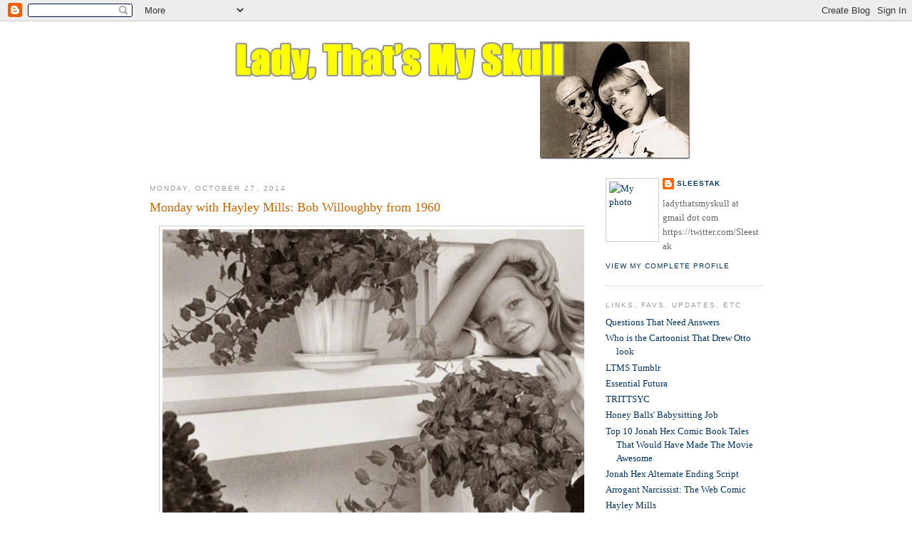

--- FILE ---
content_type: text/html; charset=UTF-8
request_url: https://thatsmyskull.blogspot.com/2014/10/monday-with-hayley-mills-bob-willoughby.html
body_size: 26021
content:
<!DOCTYPE html>
<html dir='ltr' xmlns='http://www.w3.org/1999/xhtml' xmlns:b='http://www.google.com/2005/gml/b' xmlns:data='http://www.google.com/2005/gml/data' xmlns:expr='http://www.google.com/2005/gml/expr'>
<head>
<link href='https://www.blogger.com/static/v1/widgets/55013136-widget_css_bundle.css' rel='stylesheet' type='text/css'/>
<meta content='t5-26W-ivoF2T8SNs-jHjIApFt5wsNYFXhPbqD9MxBg' name='google-site-verification'/>
<meta content='text/html; charset=UTF-8' http-equiv='Content-Type'/>
<meta content='blogger' name='generator'/>
<link href='https://thatsmyskull.blogspot.com/favicon.ico' rel='icon' type='image/x-icon'/>
<link href='http://thatsmyskull.blogspot.com/2014/10/monday-with-hayley-mills-bob-willoughby.html' rel='canonical'/>
<link rel="alternate" type="application/atom+xml" title="Lady, That&#39;s My Skull - Atom" href="https://thatsmyskull.blogspot.com/feeds/posts/default" />
<link rel="alternate" type="application/rss+xml" title="Lady, That&#39;s My Skull - RSS" href="https://thatsmyskull.blogspot.com/feeds/posts/default?alt=rss" />
<link rel="service.post" type="application/atom+xml" title="Lady, That&#39;s My Skull - Atom" href="https://www.blogger.com/feeds/14759247/posts/default" />

<link rel="alternate" type="application/atom+xml" title="Lady, That&#39;s My Skull - Atom" href="https://thatsmyskull.blogspot.com/feeds/4034845340224598878/comments/default" />
<!--Can't find substitution for tag [blog.ieCssRetrofitLinks]-->
<link href='https://blogger.googleusercontent.com/img/b/R29vZ2xl/AVvXsEixRtvUQ5FZM3P5RXr4P_DV-vzzVbwZvHu13fEOpFWwmmaMhOCe-c6__5nSUyg0N_R1qar0C_e3EZ9HpRs-1_MyeLISLSUWct_ZUfaFntSBx2W-NvUyv01Dv4R86ILpW4WmH4zRfg/s1600/Bob+Willoughby+196.jpg' rel='image_src'/>
<meta content='http://thatsmyskull.blogspot.com/2014/10/monday-with-hayley-mills-bob-willoughby.html' property='og:url'/>
<meta content='Monday with Hayley Mills: Bob Willoughby from 1960' property='og:title'/>
<meta content='   Photo of Hayley Mills by Bob Willoughby (1960)  ' property='og:description'/>
<meta content='https://blogger.googleusercontent.com/img/b/R29vZ2xl/AVvXsEixRtvUQ5FZM3P5RXr4P_DV-vzzVbwZvHu13fEOpFWwmmaMhOCe-c6__5nSUyg0N_R1qar0C_e3EZ9HpRs-1_MyeLISLSUWct_ZUfaFntSBx2W-NvUyv01Dv4R86ILpW4WmH4zRfg/w1200-h630-p-k-no-nu/Bob+Willoughby+196.jpg' property='og:image'/>
<title>Lady, That's My Skull: Monday with Hayley Mills: Bob Willoughby from 1960</title>
<style id='page-skin-1' type='text/css'><!--
/*
-----------------------------------------------
Blogger Template Style
Name:     Minima
Designer: Douglas Bowman
URL:      www.stopdesign.com
Date:     26 Feb 2004
Updated by: Blogger Team
----------------------------------------------- */
/* Variable definitions
====================
<Variable name="bgcolor" description="Page Background Color"
type="color" default="#fff">
<Variable name="textcolor" description="Text Color"
type="color" default="#333">
<Variable name="linkcolor" description="Link Color"
type="color" default="#58a">
<Variable name="pagetitlecolor" description="Blog Title Color"
type="color" default="#666">
<Variable name="descriptioncolor" description="Blog Description Color"
type="color" default="#999">
<Variable name="titlecolor" description="Post Title Color"
type="color" default="#c60">
<Variable name="bordercolor" description="Border Color"
type="color" default="#ccc">
<Variable name="sidebarcolor" description="Sidebar Title Color"
type="color" default="#999">
<Variable name="sidebartextcolor" description="Sidebar Text Color"
type="color" default="#666">
<Variable name="visitedlinkcolor" description="Visited Link Color"
type="color" default="#999">
<Variable name="bodyfont" description="Text Font"
type="font" default="normal normal 100% Georgia, Serif">
<Variable name="headerfont" description="Sidebar Title Font"
type="font"
default="normal normal 78% 'Trebuchet MS',Trebuchet,Arial,Verdana,Sans-serif">
<Variable name="pagetitlefont" description="Blog Title Font"
type="font"
default="normal normal 200% Georgia, Serif">
<Variable name="descriptionfont" description="Blog Description Font"
type="font"
default="normal normal 78% 'Trebuchet MS', Trebuchet, Arial, Verdana, Sans-serif">
<Variable name="postfooterfont" description="Post Footer Font"
type="font"
default="normal normal 78% 'Trebuchet MS', Trebuchet, Arial, Verdana, Sans-serif">
<Variable name="startSide" description="Side where text starts in blog language"
type="automatic" default="left">
<Variable name="endSide" description="Side where text ends in blog language"
type="automatic" default="right">
*/
/* Use this with templates/template-twocol.html */
body {
background:#ffffff;
margin:0;
color:#333333;
font:x-small Georgia Serif;
font-size/* */:/**/small;
font-size: /**/small;
text-align: center;
}
a:link {
color:#003366;
text-decoration:none;
}
a:visited {
color:#3b00cc;
text-decoration:none;
}
a:hover {
color:#cc6600;
text-decoration:underline;
}
a img {
border-width:0;
}
/* Header
-----------------------------------------------
*/
#header-wrapper {
width:660px;
margin:0 auto 10px;
border:0px solid #cccccc;
}
#header-inner {
background-position: center;
margin-left: auto;
margin-right: auto;
}
#header {
margin: 5px;
border: 0px solid #cccccc;
text-align: center;
color:#666666;
}
#header h1 {
margin:5px 5px 0;
padding:15px 20px .25em;
line-height:1.2em;
text-transform:uppercase;
letter-spacing:.2em;
font: normal normal 200% Georgia, Serif;
}
#header a {
color:#666666;
text-decoration:none;
}
#header a:hover {
color:#666666;
}
#header .description {
margin:0 5px 5px;
padding:0 20px 15px;
max-width:700px;
text-transform:uppercase;
letter-spacing:.2em;
line-height: 1.4em;
font: normal normal 78% 'Trebuchet MS', Trebuchet, Arial, Verdana, Sans-serif;
color: #999999;
}
#header img {
margin-left: auto;
margin-right: auto;
}
/* Outer-Wrapper
----------------------------------------------- */
#outer-wrapper {
width: 860px;
margin:0 auto;
padding:10px;
text-align:left;
font: normal normal 100% Georgia, Serif;
}
#main-wrapper {
width: 610px;
float: left;
word-wrap: break-word; /* fix for long text breaking sidebar float in IE */
overflow: hidden;     /* fix for long non-text content breaking IE sidebar float */
}
#sidebar-wrapper {
width: 220px;
float: right;
word-wrap: break-word; /* fix for long text breaking sidebar float in IE */
overflow: hidden;      /* fix for long non-text content breaking IE sidebar float */
}
/* Headings
----------------------------------------------- */
h2 {
margin:1.5em 0 .75em;
font:normal normal 78% 'Trebuchet MS',Trebuchet,Arial,Verdana,Sans-serif;
line-height: 1.4em;
text-transform:uppercase;
letter-spacing:.2em;
color:#999999;
}
/* Posts
-----------------------------------------------
*/
h2.date-header {
margin:1.5em 0 .5em;
}
.post {
margin:.5em 0 1.5em;
border-bottom:1px dotted #cccccc;
padding-bottom:1.5em;
}
.post h3 {
margin:.25em 0 0;
padding:0 0 4px;
font-size:140%;
font-weight:normal;
line-height:1.4em;
color:#cc6600;
}
.post h3 a, .post h3 a:visited, .post h3 strong {
display:block;
text-decoration:none;
color:#cc6600;
font-weight:normal;
}
.post h3 strong, .post h3 a:hover {
color:#333333;
}
.post p {
margin:0 0 .75em;
line-height:1.6em;
}
.post-footer {
margin: .75em 0;
color:#999999;
text-transform:uppercase;
letter-spacing:.1em;
font: normal normal 78% 'Trebuchet MS', Trebuchet, Arial, Verdana, Sans-serif;
line-height: 1.4em;
}
.comment-link {
margin-left:.6em;
}
.post img {
padding:4px;
border:1px solid #cccccc;
}
.post blockquote {
margin:1em 20px;
}
.post blockquote p {
margin:.75em 0;
}
/* Comments
----------------------------------------------- */
#comments h4 {
margin:1em 0;
font-weight: bold;
line-height: 1.4em;
text-transform:uppercase;
letter-spacing:.2em;
color: #999999;
}
#comments-block {
margin:1em 0 1.5em;
line-height:1.6em;
}
#comments-block .comment-author {
margin:.5em 0;
}
#comments-block .comment-body {
margin:.25em 0 0;
}
#comments-block .comment-footer {
margin:-.25em 0 2em;
line-height: 1.4em;
text-transform:uppercase;
letter-spacing:.1em;
}
#comments-block .comment-body p {
margin:0 0 .75em;
}
.deleted-comment {
font-style:italic;
color:gray;
}
#blog-pager-newer-link {
float: left;
}
#blog-pager-older-link {
float: right;
}
#blog-pager {
text-align: center;
}
.feed-links {
clear: both;
line-height: 2.5em;
}
/* Sidebar Content
----------------------------------------------- */
.sidebar {
color: #666666;
line-height: 1.5em;
}
.sidebar ul {
list-style:none;
margin:0 0 0;
padding:0 0 0;
}
.sidebar li {
margin:0;
padding-top:0;
padding-right:0;
padding-bottom:.25em;
padding-left:15px;
text-indent:-15px;
line-height:1.5em;
}
.sidebar .widget, .main .widget {
border-bottom:1px dotted #cccccc;
margin:0 0 1.5em;
padding:0 0 1.5em;
}
.main .Blog {
border-bottom-width: 0;
}
/* Profile
----------------------------------------------- */
.profile-img {
float: left;
margin-top: 0;
margin-right: 5px;
margin-bottom: 5px;
margin-left: 0;
padding: 4px;
border: 1px solid #cccccc;
}
.profile-data {
margin:0;
text-transform:uppercase;
letter-spacing:.1em;
font: normal normal 78% 'Trebuchet MS', Trebuchet, Arial, Verdana, Sans-serif;
color: #999999;
font-weight: bold;
line-height: 1.6em;
}
.profile-datablock {
margin:.5em 0 .5em;
}
.profile-textblock {
margin: 0.5em 0;
line-height: 1.6em;
}
.profile-link {
font: normal normal 78% 'Trebuchet MS', Trebuchet, Arial, Verdana, Sans-serif;
text-transform: uppercase;
letter-spacing: .1em;
}
/* Footer
----------------------------------------------- */
#footer {
width:660px;
clear:both;
margin:0 auto;
padding-top:15px;
line-height: 1.6em;
text-transform:uppercase;
letter-spacing:.1em;
text-align: center;
}
/** Page structure tweaks for layout editor wireframe */
body#layout #header {
margin-left: 0px;
margin-right: 0px;
}

--></style>
<link href='https://www.blogger.com/dyn-css/authorization.css?targetBlogID=14759247&amp;zx=a19ab4b4-5d66-4d5f-89e3-8dca2b548b92' media='none' onload='if(media!=&#39;all&#39;)media=&#39;all&#39;' rel='stylesheet'/><noscript><link href='https://www.blogger.com/dyn-css/authorization.css?targetBlogID=14759247&amp;zx=a19ab4b4-5d66-4d5f-89e3-8dca2b548b92' rel='stylesheet'/></noscript>
<meta name='google-adsense-platform-account' content='ca-host-pub-1556223355139109'/>
<meta name='google-adsense-platform-domain' content='blogspot.com'/>

</head>
<body>
<div class='navbar section' id='navbar'><div class='widget Navbar' data-version='1' id='Navbar1'><script type="text/javascript">
    function setAttributeOnload(object, attribute, val) {
      if(window.addEventListener) {
        window.addEventListener('load',
          function(){ object[attribute] = val; }, false);
      } else {
        window.attachEvent('onload', function(){ object[attribute] = val; });
      }
    }
  </script>
<div id="navbar-iframe-container"></div>
<script type="text/javascript" src="https://apis.google.com/js/platform.js"></script>
<script type="text/javascript">
      gapi.load("gapi.iframes:gapi.iframes.style.bubble", function() {
        if (gapi.iframes && gapi.iframes.getContext) {
          gapi.iframes.getContext().openChild({
              url: 'https://www.blogger.com/navbar/14759247?po\x3d4034845340224598878\x26origin\x3dhttps://thatsmyskull.blogspot.com',
              where: document.getElementById("navbar-iframe-container"),
              id: "navbar-iframe"
          });
        }
      });
    </script><script type="text/javascript">
(function() {
var script = document.createElement('script');
script.type = 'text/javascript';
script.src = '//pagead2.googlesyndication.com/pagead/js/google_top_exp.js';
var head = document.getElementsByTagName('head')[0];
if (head) {
head.appendChild(script);
}})();
</script>
</div></div>
<div id='outer-wrapper'><div id='wrap2'>
<!-- skip links for text browsers -->
<span id='skiplinks' style='display:none;'>
<a href='#main'>skip to main </a> |
      <a href='#sidebar'>skip to sidebar</a>
</span>
<div id='header-wrapper'>
<div class='header section' id='header'><div class='widget Header' data-version='1' id='Header1'>
<div id='header-inner'>
<a href='https://thatsmyskull.blogspot.com/' style='display: block'>
<img alt="Lady, That&#39;s My Skull" height="188px; " id="Header1_headerimg" src="//4.bp.blogspot.com/_GwueNOqdPkQ/R4qAvVeKTfI/AAAAAAAAAE0/4XgzvSN39s4/S660/LTMS+header+8-07.jpg" style="display: block" width="660px; ">
</a>
</div>
</div></div>
</div>
<div id='content-wrapper'>
<div id='crosscol-wrapper' style='text-align:center'>
<div class='crosscol no-items section' id='crosscol'></div>
</div>
<div id='main-wrapper'>
<div class='main section' id='main'><div class='widget Blog' data-version='1' id='Blog1'>
<div class='blog-posts hfeed'>

          <div class="date-outer">
        
<h2 class='date-header'><span>Monday, October 27, 2014</span></h2>

          <div class="date-posts">
        
<div class='post-outer'>
<div class='post hentry'>
<a name='4034845340224598878'></a>
<h3 class='post-title entry-title'>
<a href='https://thatsmyskull.blogspot.com/2014/10/monday-with-hayley-mills-bob-willoughby.html'>Monday with Hayley Mills: Bob Willoughby from 1960</a>
</h3>
<div class='post-header-line-1'></div>
<div class='post-body entry-content'>
<p><div class="separator" style="clear: both; text-align: center;">
<a href="https://blogger.googleusercontent.com/img/b/R29vZ2xl/AVvXsEixRtvUQ5FZM3P5RXr4P_DV-vzzVbwZvHu13fEOpFWwmmaMhOCe-c6__5nSUyg0N_R1qar0C_e3EZ9HpRs-1_MyeLISLSUWct_ZUfaFntSBx2W-NvUyv01Dv4R86ILpW4WmH4zRfg/s1600/Bob+Willoughby+196.jpg" imageanchor="1" style="margin-left: 1em; margin-right: 1em;"><img border="0" height="412" src="https://blogger.googleusercontent.com/img/b/R29vZ2xl/AVvXsEixRtvUQ5FZM3P5RXr4P_DV-vzzVbwZvHu13fEOpFWwmmaMhOCe-c6__5nSUyg0N_R1qar0C_e3EZ9HpRs-1_MyeLISLSUWct_ZUfaFntSBx2W-NvUyv01Dv4R86ILpW4WmH4zRfg/s1600/Bob+Willoughby+196.jpg" width="640" /></a></div>
<div style="text-align: center;">
<i>Photo of Hayley Mills by Bob Willoughby (1960)</i></div>
</p>
<div style='clear: both;'></div>
</div>
<div class='post-footer'>
<script src="//www.stumbleupon.com/hostedbadge.php?s=4"></script>
<p class='post-footer-line post-footer-line-1'><span class='post-author vcard'>
Posted by
<span class='fn'>Sleestak</span>
</span>
<span class='post-timestamp'>
at
<a class='timestamp-link' href='https://thatsmyskull.blogspot.com/2014/10/monday-with-hayley-mills-bob-willoughby.html' rel='bookmark' title='permanent link'><abbr class='published' title='2014-10-27T06:00:00-07:00'>10/27/2014 06:00:00 AM</abbr></a>
</span>
<span class='post-comment-link'>
</span>
<span class='post-icons'>
<span class='item-action'>
<a href='https://www.blogger.com/email-post/14759247/4034845340224598878' title='Email Post'>
<img alt="" class="icon-action" src="//www.blogger.com/img/icon18_email.gif">
</a>
</span>
<span class='item-control blog-admin pid-1073030963'>
<a href='https://www.blogger.com/post-edit.g?blogID=14759247&postID=4034845340224598878&from=pencil' title='Edit Post'>
<img alt='' class='icon-action' height='18' src='https://resources.blogblog.com/img/icon18_edit_allbkg.gif' width='18'/>
</a>
</span>
</span>
<span class='post-backlinks post-comment-link'>
</span>
</p>
<p class='post-footer-line post-footer-line-2'><span class='post-labels'>
Labels:
<a href='https://thatsmyskull.blogspot.com/search/label/1960' rel='tag'>1960</a>,
<a href='https://thatsmyskull.blogspot.com/search/label/bob%20willoughby' rel='tag'>bob willoughby</a>,
<a href='https://thatsmyskull.blogspot.com/search/label/Hayley%20Mills' rel='tag'>Hayley Mills</a>,
<a href='https://thatsmyskull.blogspot.com/search/label/Monday%20with%20Hayley%20mills' rel='tag'>Monday with Hayley mills</a>
</span>
</p>
<p class='post-footer-line post-footer-line-3'></p>
<div class='post-share-buttons'>
<a class='goog-inline-block share-button sb-email' href='https://www.blogger.com/share-post.g?blogID=14759247&postID=4034845340224598878&target=email' target='_blank' title='Email This'><span class='share-button-link-text'>Email This</span></a><a class='goog-inline-block share-button sb-blog' href='https://www.blogger.com/share-post.g?blogID=14759247&postID=4034845340224598878&target=blog' onclick='window.open(this.href, "_blank", "height=270,width=475"); return false;' target='_blank' title='BlogThis!'><span class='share-button-link-text'>BlogThis!</span></a><a class='goog-inline-block share-button sb-twitter' href='https://www.blogger.com/share-post.g?blogID=14759247&postID=4034845340224598878&target=twitter' target='_blank' title='Share to X'><span class='share-button-link-text'>Share to X</span></a><a class='goog-inline-block share-button sb-facebook' href='https://www.blogger.com/share-post.g?blogID=14759247&postID=4034845340224598878&target=facebook' onclick='window.open(this.href, "_blank", "height=430,width=640"); return false;' target='_blank' title='Share to Facebook'><span class='share-button-link-text'>Share to Facebook</span></a><a class='goog-inline-block share-button sb-pinterest' href='https://www.blogger.com/share-post.g?blogID=14759247&postID=4034845340224598878&target=pinterest' target='_blank' title='Share to Pinterest'><span class='share-button-link-text'>Share to Pinterest</span></a>
</div>
</div>
</div>
<div class='comments' id='comments'>
<a name='comments'></a>
<h4>No comments:</h4>
<div id='Blog1_comments-block-wrapper'>
<dl class='avatar-comment-indent' id='comments-block'>
</dl>
</div>
<p class='comment-footer'>
<div class='comment-form'>
<a name='comment-form'></a>
<h4 id='comment-post-message'>Post a Comment</h4>
<p>Moderation enabled only because of trolling, racist, homophobic hate-mongers.</p>
<p>Note: Only a member of this blog may post a comment.</p>
<a href='https://www.blogger.com/comment/frame/14759247?po=4034845340224598878&hl=en-US&saa=85391&origin=https://thatsmyskull.blogspot.com' id='comment-editor-src'></a>
<iframe allowtransparency='true' class='blogger-iframe-colorize blogger-comment-from-post' frameborder='0' height='410px' id='comment-editor' name='comment-editor' src='' width='100%'></iframe>
<script src='https://www.blogger.com/static/v1/jsbin/1345082660-comment_from_post_iframe.js' type='text/javascript'></script>
<script type='text/javascript'>
      BLOG_CMT_createIframe('https://www.blogger.com/rpc_relay.html');
    </script>
</div>
</p>
</div>
</div>

        </div></div>
      
</div>
<div class='blog-pager' id='blog-pager'>
<span id='blog-pager-newer-link'>
<a class='blog-pager-newer-link' href='https://thatsmyskull.blogspot.com/2014/11/monday-with-hayley-mills-costuming.html' id='Blog1_blog-pager-newer-link' title='Newer Post'>Newer Post</a>
</span>
<span id='blog-pager-older-link'>
<a class='blog-pager-older-link' href='https://thatsmyskull.blogspot.com/2014/10/monday-with-hayley-mills-millionaire.html' id='Blog1_blog-pager-older-link' title='Older Post'>Older Post</a>
</span>
<a class='home-link' href='https://thatsmyskull.blogspot.com/'>Home</a>
</div>
<div class='clear'></div>
<div class='post-feeds'>
<div class='feed-links'>
Subscribe to:
<a class='feed-link' href='https://thatsmyskull.blogspot.com/feeds/4034845340224598878/comments/default' target='_blank' type='application/atom+xml'>Post Comments (Atom)</a>
</div>
</div>
</div></div>
</div>
<div id='sidebar-wrapper'>
<div class='sidebar section' id='sidebar'><div class='widget Profile' data-version='1' id='Profile1'>
<div class='widget-content'>
<a href='https://www.blogger.com/profile/08512281434803286602'><img alt='My photo' class='profile-img' height='80' src='//farm1.static.flickr.com/206/502902357_8854920ea5_o.jpg' width='65'/></a>
<dl class='profile-datablock'>
<dt class='profile-data'>
<a class='profile-name-link g-profile' href='https://www.blogger.com/profile/08512281434803286602' rel='author' style='background-image: url(//www.blogger.com/img/logo-16.png);'>
Sleestak
</a>
</dt>
<dd class='profile-textblock'>ladythatsmyskull at gmail dot com
https://twitter.com/Sleestak</dd>
</dl>
<a class='profile-link' href='https://www.blogger.com/profile/08512281434803286602' rel='author'>View my complete profile</a>
<div class='clear'></div>
</div>
</div><div class='widget LinkList' data-version='1' id='LinkList1'>
<h2>Links, Favs, Updates, Etc</h2>
<div class='widget-content'>
<ul>
<li><a href='http://thatsmyskull.blogspot.com/2008/11/questions-that-need-answers.html'>Questions That Need Answers</a></li>
<li><a href='http://ladythatsmyskull.tumblr.com/post/48696734537/what-cartoonist-drew-otto-look'>Who is the Cartoonist That Drew Otto look</a></li>
<li><a href='http://ladythatsmyskull.tumblr.com/'>LTMS Tumblr</a></li>
<li><a href='http://thatsmyskull.blogspot.com/2010/08/complete-futura-saga.html'>Essential Futura</a></li>
<li><a href='http://thatsmyskull.blogspot.com/search/label/trittsyc'>TRITTSYC</a></li>
<li><a href='http://thatsmyskull.blogspot.com/2006/12/honey-balls-babysitting-job.html'>Honey Balls' Babysitting Job</a></li>
<li><a href='http://thatsmyskull.blogspot.com/2010/06/top-ten-jonah-hex-comic-book-tales-that.html'>Top 10 Jonah Hex Comic Book Tales That Would Have Made The Movie Awesome</a></li>
<li><a href='http://thatsmyskull.blogspot.com/2010/07/jonah-hex-alternate-ending-script.html'>Jonah Hex Alternate Ending Script</a></li>
<li><a href='http://thatsmyskull.blogspot.com/search/label/arrogant%20narcissist'>Arrogant Narcissist: The Web Comic</a></li>
<li><a href='http://thatsmyskull.blogspot.com/search/label/Hayley%20Mills'>Hayley Mills</a></li>
<li><a href='http://thatsmyskull.blogspot.com/2011/04/essential-mysta.html'>Mysta of the Moon</a></li>
<li><a href='http://thatsmyskull.blogspot.com/search/label/Land%20of%20the%20Lost'>Land of the Lost</a></li>
<li><a href='http://thatsmyskull.blogspot.com/search/label/don%27t%20mess%20with%20texas'>Don't Mess With TEXAS</a></li>
<li><a href='http://thatsmyskull.blogspot.com/search/label/Diamond%20Bomb'>Diamond Bomb</a></li>
<li><a href='http://thatsmyskull.blogspot.com/2008/02/that-strange-girl.html'>That Strange Girl</a></li>
<li><a href='http://thatsmyskull.blogspot.com/2007/11/ocean-liners-in-sky.html'>Ocean Liners in the Sky</a></li>
<li><a href='https://www.facebook.com/pages/Lady-Thats-My-Skull/109944482416895?sk=wall'>LTMS on Facebook</a></li>
</ul>
<div class='clear'></div>
</div>
</div><div class='widget BlogArchive' data-version='1' id='BlogArchive1'>
<h2>Blog Archive</h2>
<div class='widget-content'>
<div id='ArchiveList'>
<div id='BlogArchive1_ArchiveList'>
<ul class='hierarchy'>
<li class='archivedate collapsed'>
<a class='toggle' href='javascript:void(0)'>
<span class='zippy'>

        &#9658;&#160;
      
</span>
</a>
<a class='post-count-link' href='https://thatsmyskull.blogspot.com/2025/'>
2025
</a>
<span class='post-count' dir='ltr'>(3)</span>
<ul class='hierarchy'>
<li class='archivedate collapsed'>
<a class='toggle' href='javascript:void(0)'>
<span class='zippy'>

        &#9658;&#160;
      
</span>
</a>
<a class='post-count-link' href='https://thatsmyskull.blogspot.com/2025/08/'>
August
</a>
<span class='post-count' dir='ltr'>(1)</span>
</li>
</ul>
<ul class='hierarchy'>
<li class='archivedate collapsed'>
<a class='toggle' href='javascript:void(0)'>
<span class='zippy'>

        &#9658;&#160;
      
</span>
</a>
<a class='post-count-link' href='https://thatsmyskull.blogspot.com/2025/07/'>
July
</a>
<span class='post-count' dir='ltr'>(1)</span>
</li>
</ul>
<ul class='hierarchy'>
<li class='archivedate collapsed'>
<a class='toggle' href='javascript:void(0)'>
<span class='zippy'>

        &#9658;&#160;
      
</span>
</a>
<a class='post-count-link' href='https://thatsmyskull.blogspot.com/2025/06/'>
June
</a>
<span class='post-count' dir='ltr'>(1)</span>
</li>
</ul>
</li>
</ul>
<ul class='hierarchy'>
<li class='archivedate collapsed'>
<a class='toggle' href='javascript:void(0)'>
<span class='zippy'>

        &#9658;&#160;
      
</span>
</a>
<a class='post-count-link' href='https://thatsmyskull.blogspot.com/2022/'>
2022
</a>
<span class='post-count' dir='ltr'>(1)</span>
<ul class='hierarchy'>
<li class='archivedate collapsed'>
<a class='toggle' href='javascript:void(0)'>
<span class='zippy'>

        &#9658;&#160;
      
</span>
</a>
<a class='post-count-link' href='https://thatsmyskull.blogspot.com/2022/02/'>
February
</a>
<span class='post-count' dir='ltr'>(1)</span>
</li>
</ul>
</li>
</ul>
<ul class='hierarchy'>
<li class='archivedate collapsed'>
<a class='toggle' href='javascript:void(0)'>
<span class='zippy'>

        &#9658;&#160;
      
</span>
</a>
<a class='post-count-link' href='https://thatsmyskull.blogspot.com/2021/'>
2021
</a>
<span class='post-count' dir='ltr'>(1)</span>
<ul class='hierarchy'>
<li class='archivedate collapsed'>
<a class='toggle' href='javascript:void(0)'>
<span class='zippy'>

        &#9658;&#160;
      
</span>
</a>
<a class='post-count-link' href='https://thatsmyskull.blogspot.com/2021/12/'>
December
</a>
<span class='post-count' dir='ltr'>(1)</span>
</li>
</ul>
</li>
</ul>
<ul class='hierarchy'>
<li class='archivedate collapsed'>
<a class='toggle' href='javascript:void(0)'>
<span class='zippy'>

        &#9658;&#160;
      
</span>
</a>
<a class='post-count-link' href='https://thatsmyskull.blogspot.com/2019/'>
2019
</a>
<span class='post-count' dir='ltr'>(1)</span>
<ul class='hierarchy'>
<li class='archivedate collapsed'>
<a class='toggle' href='javascript:void(0)'>
<span class='zippy'>

        &#9658;&#160;
      
</span>
</a>
<a class='post-count-link' href='https://thatsmyskull.blogspot.com/2019/12/'>
December
</a>
<span class='post-count' dir='ltr'>(1)</span>
</li>
</ul>
</li>
</ul>
<ul class='hierarchy'>
<li class='archivedate collapsed'>
<a class='toggle' href='javascript:void(0)'>
<span class='zippy'>

        &#9658;&#160;
      
</span>
</a>
<a class='post-count-link' href='https://thatsmyskull.blogspot.com/2017/'>
2017
</a>
<span class='post-count' dir='ltr'>(3)</span>
<ul class='hierarchy'>
<li class='archivedate collapsed'>
<a class='toggle' href='javascript:void(0)'>
<span class='zippy'>

        &#9658;&#160;
      
</span>
</a>
<a class='post-count-link' href='https://thatsmyskull.blogspot.com/2017/03/'>
March
</a>
<span class='post-count' dir='ltr'>(1)</span>
</li>
</ul>
<ul class='hierarchy'>
<li class='archivedate collapsed'>
<a class='toggle' href='javascript:void(0)'>
<span class='zippy'>

        &#9658;&#160;
      
</span>
</a>
<a class='post-count-link' href='https://thatsmyskull.blogspot.com/2017/02/'>
February
</a>
<span class='post-count' dir='ltr'>(1)</span>
</li>
</ul>
<ul class='hierarchy'>
<li class='archivedate collapsed'>
<a class='toggle' href='javascript:void(0)'>
<span class='zippy'>

        &#9658;&#160;
      
</span>
</a>
<a class='post-count-link' href='https://thatsmyskull.blogspot.com/2017/01/'>
January
</a>
<span class='post-count' dir='ltr'>(1)</span>
</li>
</ul>
</li>
</ul>
<ul class='hierarchy'>
<li class='archivedate collapsed'>
<a class='toggle' href='javascript:void(0)'>
<span class='zippy'>

        &#9658;&#160;
      
</span>
</a>
<a class='post-count-link' href='https://thatsmyskull.blogspot.com/2016/'>
2016
</a>
<span class='post-count' dir='ltr'>(12)</span>
<ul class='hierarchy'>
<li class='archivedate collapsed'>
<a class='toggle' href='javascript:void(0)'>
<span class='zippy'>

        &#9658;&#160;
      
</span>
</a>
<a class='post-count-link' href='https://thatsmyskull.blogspot.com/2016/12/'>
December
</a>
<span class='post-count' dir='ltr'>(1)</span>
</li>
</ul>
<ul class='hierarchy'>
<li class='archivedate collapsed'>
<a class='toggle' href='javascript:void(0)'>
<span class='zippy'>

        &#9658;&#160;
      
</span>
</a>
<a class='post-count-link' href='https://thatsmyskull.blogspot.com/2016/11/'>
November
</a>
<span class='post-count' dir='ltr'>(1)</span>
</li>
</ul>
<ul class='hierarchy'>
<li class='archivedate collapsed'>
<a class='toggle' href='javascript:void(0)'>
<span class='zippy'>

        &#9658;&#160;
      
</span>
</a>
<a class='post-count-link' href='https://thatsmyskull.blogspot.com/2016/10/'>
October
</a>
<span class='post-count' dir='ltr'>(1)</span>
</li>
</ul>
<ul class='hierarchy'>
<li class='archivedate collapsed'>
<a class='toggle' href='javascript:void(0)'>
<span class='zippy'>

        &#9658;&#160;
      
</span>
</a>
<a class='post-count-link' href='https://thatsmyskull.blogspot.com/2016/09/'>
September
</a>
<span class='post-count' dir='ltr'>(1)</span>
</li>
</ul>
<ul class='hierarchy'>
<li class='archivedate collapsed'>
<a class='toggle' href='javascript:void(0)'>
<span class='zippy'>

        &#9658;&#160;
      
</span>
</a>
<a class='post-count-link' href='https://thatsmyskull.blogspot.com/2016/08/'>
August
</a>
<span class='post-count' dir='ltr'>(1)</span>
</li>
</ul>
<ul class='hierarchy'>
<li class='archivedate collapsed'>
<a class='toggle' href='javascript:void(0)'>
<span class='zippy'>

        &#9658;&#160;
      
</span>
</a>
<a class='post-count-link' href='https://thatsmyskull.blogspot.com/2016/07/'>
July
</a>
<span class='post-count' dir='ltr'>(1)</span>
</li>
</ul>
<ul class='hierarchy'>
<li class='archivedate collapsed'>
<a class='toggle' href='javascript:void(0)'>
<span class='zippy'>

        &#9658;&#160;
      
</span>
</a>
<a class='post-count-link' href='https://thatsmyskull.blogspot.com/2016/06/'>
June
</a>
<span class='post-count' dir='ltr'>(1)</span>
</li>
</ul>
<ul class='hierarchy'>
<li class='archivedate collapsed'>
<a class='toggle' href='javascript:void(0)'>
<span class='zippy'>

        &#9658;&#160;
      
</span>
</a>
<a class='post-count-link' href='https://thatsmyskull.blogspot.com/2016/05/'>
May
</a>
<span class='post-count' dir='ltr'>(1)</span>
</li>
</ul>
<ul class='hierarchy'>
<li class='archivedate collapsed'>
<a class='toggle' href='javascript:void(0)'>
<span class='zippy'>

        &#9658;&#160;
      
</span>
</a>
<a class='post-count-link' href='https://thatsmyskull.blogspot.com/2016/04/'>
April
</a>
<span class='post-count' dir='ltr'>(1)</span>
</li>
</ul>
<ul class='hierarchy'>
<li class='archivedate collapsed'>
<a class='toggle' href='javascript:void(0)'>
<span class='zippy'>

        &#9658;&#160;
      
</span>
</a>
<a class='post-count-link' href='https://thatsmyskull.blogspot.com/2016/03/'>
March
</a>
<span class='post-count' dir='ltr'>(1)</span>
</li>
</ul>
<ul class='hierarchy'>
<li class='archivedate collapsed'>
<a class='toggle' href='javascript:void(0)'>
<span class='zippy'>

        &#9658;&#160;
      
</span>
</a>
<a class='post-count-link' href='https://thatsmyskull.blogspot.com/2016/02/'>
February
</a>
<span class='post-count' dir='ltr'>(1)</span>
</li>
</ul>
<ul class='hierarchy'>
<li class='archivedate collapsed'>
<a class='toggle' href='javascript:void(0)'>
<span class='zippy'>

        &#9658;&#160;
      
</span>
</a>
<a class='post-count-link' href='https://thatsmyskull.blogspot.com/2016/01/'>
January
</a>
<span class='post-count' dir='ltr'>(1)</span>
</li>
</ul>
</li>
</ul>
<ul class='hierarchy'>
<li class='archivedate collapsed'>
<a class='toggle' href='javascript:void(0)'>
<span class='zippy'>

        &#9658;&#160;
      
</span>
</a>
<a class='post-count-link' href='https://thatsmyskull.blogspot.com/2015/'>
2015
</a>
<span class='post-count' dir='ltr'>(27)</span>
<ul class='hierarchy'>
<li class='archivedate collapsed'>
<a class='toggle' href='javascript:void(0)'>
<span class='zippy'>

        &#9658;&#160;
      
</span>
</a>
<a class='post-count-link' href='https://thatsmyskull.blogspot.com/2015/12/'>
December
</a>
<span class='post-count' dir='ltr'>(1)</span>
</li>
</ul>
<ul class='hierarchy'>
<li class='archivedate collapsed'>
<a class='toggle' href='javascript:void(0)'>
<span class='zippy'>

        &#9658;&#160;
      
</span>
</a>
<a class='post-count-link' href='https://thatsmyskull.blogspot.com/2015/11/'>
November
</a>
<span class='post-count' dir='ltr'>(1)</span>
</li>
</ul>
<ul class='hierarchy'>
<li class='archivedate collapsed'>
<a class='toggle' href='javascript:void(0)'>
<span class='zippy'>

        &#9658;&#160;
      
</span>
</a>
<a class='post-count-link' href='https://thatsmyskull.blogspot.com/2015/10/'>
October
</a>
<span class='post-count' dir='ltr'>(1)</span>
</li>
</ul>
<ul class='hierarchy'>
<li class='archivedate collapsed'>
<a class='toggle' href='javascript:void(0)'>
<span class='zippy'>

        &#9658;&#160;
      
</span>
</a>
<a class='post-count-link' href='https://thatsmyskull.blogspot.com/2015/09/'>
September
</a>
<span class='post-count' dir='ltr'>(1)</span>
</li>
</ul>
<ul class='hierarchy'>
<li class='archivedate collapsed'>
<a class='toggle' href='javascript:void(0)'>
<span class='zippy'>

        &#9658;&#160;
      
</span>
</a>
<a class='post-count-link' href='https://thatsmyskull.blogspot.com/2015/08/'>
August
</a>
<span class='post-count' dir='ltr'>(4)</span>
</li>
</ul>
<ul class='hierarchy'>
<li class='archivedate collapsed'>
<a class='toggle' href='javascript:void(0)'>
<span class='zippy'>

        &#9658;&#160;
      
</span>
</a>
<a class='post-count-link' href='https://thatsmyskull.blogspot.com/2015/07/'>
July
</a>
<span class='post-count' dir='ltr'>(12)</span>
</li>
</ul>
<ul class='hierarchy'>
<li class='archivedate collapsed'>
<a class='toggle' href='javascript:void(0)'>
<span class='zippy'>

        &#9658;&#160;
      
</span>
</a>
<a class='post-count-link' href='https://thatsmyskull.blogspot.com/2015/06/'>
June
</a>
<span class='post-count' dir='ltr'>(2)</span>
</li>
</ul>
<ul class='hierarchy'>
<li class='archivedate collapsed'>
<a class='toggle' href='javascript:void(0)'>
<span class='zippy'>

        &#9658;&#160;
      
</span>
</a>
<a class='post-count-link' href='https://thatsmyskull.blogspot.com/2015/05/'>
May
</a>
<span class='post-count' dir='ltr'>(1)</span>
</li>
</ul>
<ul class='hierarchy'>
<li class='archivedate collapsed'>
<a class='toggle' href='javascript:void(0)'>
<span class='zippy'>

        &#9658;&#160;
      
</span>
</a>
<a class='post-count-link' href='https://thatsmyskull.blogspot.com/2015/04/'>
April
</a>
<span class='post-count' dir='ltr'>(1)</span>
</li>
</ul>
<ul class='hierarchy'>
<li class='archivedate collapsed'>
<a class='toggle' href='javascript:void(0)'>
<span class='zippy'>

        &#9658;&#160;
      
</span>
</a>
<a class='post-count-link' href='https://thatsmyskull.blogspot.com/2015/03/'>
March
</a>
<span class='post-count' dir='ltr'>(1)</span>
</li>
</ul>
<ul class='hierarchy'>
<li class='archivedate collapsed'>
<a class='toggle' href='javascript:void(0)'>
<span class='zippy'>

        &#9658;&#160;
      
</span>
</a>
<a class='post-count-link' href='https://thatsmyskull.blogspot.com/2015/02/'>
February
</a>
<span class='post-count' dir='ltr'>(1)</span>
</li>
</ul>
<ul class='hierarchy'>
<li class='archivedate collapsed'>
<a class='toggle' href='javascript:void(0)'>
<span class='zippy'>

        &#9658;&#160;
      
</span>
</a>
<a class='post-count-link' href='https://thatsmyskull.blogspot.com/2015/01/'>
January
</a>
<span class='post-count' dir='ltr'>(1)</span>
</li>
</ul>
</li>
</ul>
<ul class='hierarchy'>
<li class='archivedate expanded'>
<a class='toggle' href='javascript:void(0)'>
<span class='zippy toggle-open'>

        &#9660;&#160;
      
</span>
</a>
<a class='post-count-link' href='https://thatsmyskull.blogspot.com/2014/'>
2014
</a>
<span class='post-count' dir='ltr'>(16)</span>
<ul class='hierarchy'>
<li class='archivedate collapsed'>
<a class='toggle' href='javascript:void(0)'>
<span class='zippy'>

        &#9658;&#160;
      
</span>
</a>
<a class='post-count-link' href='https://thatsmyskull.blogspot.com/2014/11/'>
November
</a>
<span class='post-count' dir='ltr'>(3)</span>
</li>
</ul>
<ul class='hierarchy'>
<li class='archivedate expanded'>
<a class='toggle' href='javascript:void(0)'>
<span class='zippy toggle-open'>

        &#9660;&#160;
      
</span>
</a>
<a class='post-count-link' href='https://thatsmyskull.blogspot.com/2014/10/'>
October
</a>
<span class='post-count' dir='ltr'>(5)</span>
<ul class='posts'>
<li><a href='https://thatsmyskull.blogspot.com/2014/10/monday-with-hayley-mills-bob-willoughby.html'>Monday with Hayley Mills: Bob Willoughby from 1960</a></li>
<li><a href='https://thatsmyskull.blogspot.com/2014/10/monday-with-hayley-mills-millionaire.html'>Monday with Hayley Mills: Millionaire Boyfriend</a></li>
<li><a href='https://thatsmyskull.blogspot.com/2014/10/monday-with-hayley-mills-found.html'>Monday with Hayley Mills: Found</a></li>
<li><a href='https://thatsmyskull.blogspot.com/2014/10/monday-with-hayley-mills-fbi.html'>Monday with Hayley Mills: F.B.I.</a></li>
<li><a href='https://thatsmyskull.blogspot.com/2014/10/the-greatest-paper-dolls-ever-made.html'>The Greatest Paper Dolls Ever Made</a></li>
</ul>
</li>
</ul>
<ul class='hierarchy'>
<li class='archivedate collapsed'>
<a class='toggle' href='javascript:void(0)'>
<span class='zippy'>

        &#9658;&#160;
      
</span>
</a>
<a class='post-count-link' href='https://thatsmyskull.blogspot.com/2014/09/'>
September
</a>
<span class='post-count' dir='ltr'>(4)</span>
</li>
</ul>
<ul class='hierarchy'>
<li class='archivedate collapsed'>
<a class='toggle' href='javascript:void(0)'>
<span class='zippy'>

        &#9658;&#160;
      
</span>
</a>
<a class='post-count-link' href='https://thatsmyskull.blogspot.com/2014/04/'>
April
</a>
<span class='post-count' dir='ltr'>(1)</span>
</li>
</ul>
<ul class='hierarchy'>
<li class='archivedate collapsed'>
<a class='toggle' href='javascript:void(0)'>
<span class='zippy'>

        &#9658;&#160;
      
</span>
</a>
<a class='post-count-link' href='https://thatsmyskull.blogspot.com/2014/03/'>
March
</a>
<span class='post-count' dir='ltr'>(3)</span>
</li>
</ul>
</li>
</ul>
<ul class='hierarchy'>
<li class='archivedate collapsed'>
<a class='toggle' href='javascript:void(0)'>
<span class='zippy'>

        &#9658;&#160;
      
</span>
</a>
<a class='post-count-link' href='https://thatsmyskull.blogspot.com/2013/'>
2013
</a>
<span class='post-count' dir='ltr'>(149)</span>
<ul class='hierarchy'>
<li class='archivedate collapsed'>
<a class='toggle' href='javascript:void(0)'>
<span class='zippy'>

        &#9658;&#160;
      
</span>
</a>
<a class='post-count-link' href='https://thatsmyskull.blogspot.com/2013/12/'>
December
</a>
<span class='post-count' dir='ltr'>(33)</span>
</li>
</ul>
<ul class='hierarchy'>
<li class='archivedate collapsed'>
<a class='toggle' href='javascript:void(0)'>
<span class='zippy'>

        &#9658;&#160;
      
</span>
</a>
<a class='post-count-link' href='https://thatsmyskull.blogspot.com/2013/11/'>
November
</a>
<span class='post-count' dir='ltr'>(34)</span>
</li>
</ul>
<ul class='hierarchy'>
<li class='archivedate collapsed'>
<a class='toggle' href='javascript:void(0)'>
<span class='zippy'>

        &#9658;&#160;
      
</span>
</a>
<a class='post-count-link' href='https://thatsmyskull.blogspot.com/2013/10/'>
October
</a>
<span class='post-count' dir='ltr'>(36)</span>
</li>
</ul>
<ul class='hierarchy'>
<li class='archivedate collapsed'>
<a class='toggle' href='javascript:void(0)'>
<span class='zippy'>

        &#9658;&#160;
      
</span>
</a>
<a class='post-count-link' href='https://thatsmyskull.blogspot.com/2013/09/'>
September
</a>
<span class='post-count' dir='ltr'>(5)</span>
</li>
</ul>
<ul class='hierarchy'>
<li class='archivedate collapsed'>
<a class='toggle' href='javascript:void(0)'>
<span class='zippy'>

        &#9658;&#160;
      
</span>
</a>
<a class='post-count-link' href='https://thatsmyskull.blogspot.com/2013/08/'>
August
</a>
<span class='post-count' dir='ltr'>(2)</span>
</li>
</ul>
<ul class='hierarchy'>
<li class='archivedate collapsed'>
<a class='toggle' href='javascript:void(0)'>
<span class='zippy'>

        &#9658;&#160;
      
</span>
</a>
<a class='post-count-link' href='https://thatsmyskull.blogspot.com/2013/07/'>
July
</a>
<span class='post-count' dir='ltr'>(3)</span>
</li>
</ul>
<ul class='hierarchy'>
<li class='archivedate collapsed'>
<a class='toggle' href='javascript:void(0)'>
<span class='zippy'>

        &#9658;&#160;
      
</span>
</a>
<a class='post-count-link' href='https://thatsmyskull.blogspot.com/2013/06/'>
June
</a>
<span class='post-count' dir='ltr'>(8)</span>
</li>
</ul>
<ul class='hierarchy'>
<li class='archivedate collapsed'>
<a class='toggle' href='javascript:void(0)'>
<span class='zippy'>

        &#9658;&#160;
      
</span>
</a>
<a class='post-count-link' href='https://thatsmyskull.blogspot.com/2013/05/'>
May
</a>
<span class='post-count' dir='ltr'>(10)</span>
</li>
</ul>
<ul class='hierarchy'>
<li class='archivedate collapsed'>
<a class='toggle' href='javascript:void(0)'>
<span class='zippy'>

        &#9658;&#160;
      
</span>
</a>
<a class='post-count-link' href='https://thatsmyskull.blogspot.com/2013/04/'>
April
</a>
<span class='post-count' dir='ltr'>(10)</span>
</li>
</ul>
<ul class='hierarchy'>
<li class='archivedate collapsed'>
<a class='toggle' href='javascript:void(0)'>
<span class='zippy'>

        &#9658;&#160;
      
</span>
</a>
<a class='post-count-link' href='https://thatsmyskull.blogspot.com/2013/03/'>
March
</a>
<span class='post-count' dir='ltr'>(8)</span>
</li>
</ul>
</li>
</ul>
<ul class='hierarchy'>
<li class='archivedate collapsed'>
<a class='toggle' href='javascript:void(0)'>
<span class='zippy'>

        &#9658;&#160;
      
</span>
</a>
<a class='post-count-link' href='https://thatsmyskull.blogspot.com/2012/'>
2012
</a>
<span class='post-count' dir='ltr'>(86)</span>
<ul class='hierarchy'>
<li class='archivedate collapsed'>
<a class='toggle' href='javascript:void(0)'>
<span class='zippy'>

        &#9658;&#160;
      
</span>
</a>
<a class='post-count-link' href='https://thatsmyskull.blogspot.com/2012/11/'>
November
</a>
<span class='post-count' dir='ltr'>(3)</span>
</li>
</ul>
<ul class='hierarchy'>
<li class='archivedate collapsed'>
<a class='toggle' href='javascript:void(0)'>
<span class='zippy'>

        &#9658;&#160;
      
</span>
</a>
<a class='post-count-link' href='https://thatsmyskull.blogspot.com/2012/10/'>
October
</a>
<span class='post-count' dir='ltr'>(12)</span>
</li>
</ul>
<ul class='hierarchy'>
<li class='archivedate collapsed'>
<a class='toggle' href='javascript:void(0)'>
<span class='zippy'>

        &#9658;&#160;
      
</span>
</a>
<a class='post-count-link' href='https://thatsmyskull.blogspot.com/2012/09/'>
September
</a>
<span class='post-count' dir='ltr'>(10)</span>
</li>
</ul>
<ul class='hierarchy'>
<li class='archivedate collapsed'>
<a class='toggle' href='javascript:void(0)'>
<span class='zippy'>

        &#9658;&#160;
      
</span>
</a>
<a class='post-count-link' href='https://thatsmyskull.blogspot.com/2012/08/'>
August
</a>
<span class='post-count' dir='ltr'>(6)</span>
</li>
</ul>
<ul class='hierarchy'>
<li class='archivedate collapsed'>
<a class='toggle' href='javascript:void(0)'>
<span class='zippy'>

        &#9658;&#160;
      
</span>
</a>
<a class='post-count-link' href='https://thatsmyskull.blogspot.com/2012/07/'>
July
</a>
<span class='post-count' dir='ltr'>(8)</span>
</li>
</ul>
<ul class='hierarchy'>
<li class='archivedate collapsed'>
<a class='toggle' href='javascript:void(0)'>
<span class='zippy'>

        &#9658;&#160;
      
</span>
</a>
<a class='post-count-link' href='https://thatsmyskull.blogspot.com/2012/06/'>
June
</a>
<span class='post-count' dir='ltr'>(10)</span>
</li>
</ul>
<ul class='hierarchy'>
<li class='archivedate collapsed'>
<a class='toggle' href='javascript:void(0)'>
<span class='zippy'>

        &#9658;&#160;
      
</span>
</a>
<a class='post-count-link' href='https://thatsmyskull.blogspot.com/2012/04/'>
April
</a>
<span class='post-count' dir='ltr'>(7)</span>
</li>
</ul>
<ul class='hierarchy'>
<li class='archivedate collapsed'>
<a class='toggle' href='javascript:void(0)'>
<span class='zippy'>

        &#9658;&#160;
      
</span>
</a>
<a class='post-count-link' href='https://thatsmyskull.blogspot.com/2012/03/'>
March
</a>
<span class='post-count' dir='ltr'>(6)</span>
</li>
</ul>
<ul class='hierarchy'>
<li class='archivedate collapsed'>
<a class='toggle' href='javascript:void(0)'>
<span class='zippy'>

        &#9658;&#160;
      
</span>
</a>
<a class='post-count-link' href='https://thatsmyskull.blogspot.com/2012/02/'>
February
</a>
<span class='post-count' dir='ltr'>(10)</span>
</li>
</ul>
<ul class='hierarchy'>
<li class='archivedate collapsed'>
<a class='toggle' href='javascript:void(0)'>
<span class='zippy'>

        &#9658;&#160;
      
</span>
</a>
<a class='post-count-link' href='https://thatsmyskull.blogspot.com/2012/01/'>
January
</a>
<span class='post-count' dir='ltr'>(14)</span>
</li>
</ul>
</li>
</ul>
<ul class='hierarchy'>
<li class='archivedate collapsed'>
<a class='toggle' href='javascript:void(0)'>
<span class='zippy'>

        &#9658;&#160;
      
</span>
</a>
<a class='post-count-link' href='https://thatsmyskull.blogspot.com/2011/'>
2011
</a>
<span class='post-count' dir='ltr'>(223)</span>
<ul class='hierarchy'>
<li class='archivedate collapsed'>
<a class='toggle' href='javascript:void(0)'>
<span class='zippy'>

        &#9658;&#160;
      
</span>
</a>
<a class='post-count-link' href='https://thatsmyskull.blogspot.com/2011/12/'>
December
</a>
<span class='post-count' dir='ltr'>(17)</span>
</li>
</ul>
<ul class='hierarchy'>
<li class='archivedate collapsed'>
<a class='toggle' href='javascript:void(0)'>
<span class='zippy'>

        &#9658;&#160;
      
</span>
</a>
<a class='post-count-link' href='https://thatsmyskull.blogspot.com/2011/11/'>
November
</a>
<span class='post-count' dir='ltr'>(19)</span>
</li>
</ul>
<ul class='hierarchy'>
<li class='archivedate collapsed'>
<a class='toggle' href='javascript:void(0)'>
<span class='zippy'>

        &#9658;&#160;
      
</span>
</a>
<a class='post-count-link' href='https://thatsmyskull.blogspot.com/2011/10/'>
October
</a>
<span class='post-count' dir='ltr'>(14)</span>
</li>
</ul>
<ul class='hierarchy'>
<li class='archivedate collapsed'>
<a class='toggle' href='javascript:void(0)'>
<span class='zippy'>

        &#9658;&#160;
      
</span>
</a>
<a class='post-count-link' href='https://thatsmyskull.blogspot.com/2011/09/'>
September
</a>
<span class='post-count' dir='ltr'>(18)</span>
</li>
</ul>
<ul class='hierarchy'>
<li class='archivedate collapsed'>
<a class='toggle' href='javascript:void(0)'>
<span class='zippy'>

        &#9658;&#160;
      
</span>
</a>
<a class='post-count-link' href='https://thatsmyskull.blogspot.com/2011/08/'>
August
</a>
<span class='post-count' dir='ltr'>(25)</span>
</li>
</ul>
<ul class='hierarchy'>
<li class='archivedate collapsed'>
<a class='toggle' href='javascript:void(0)'>
<span class='zippy'>

        &#9658;&#160;
      
</span>
</a>
<a class='post-count-link' href='https://thatsmyskull.blogspot.com/2011/07/'>
July
</a>
<span class='post-count' dir='ltr'>(30)</span>
</li>
</ul>
<ul class='hierarchy'>
<li class='archivedate collapsed'>
<a class='toggle' href='javascript:void(0)'>
<span class='zippy'>

        &#9658;&#160;
      
</span>
</a>
<a class='post-count-link' href='https://thatsmyskull.blogspot.com/2011/06/'>
June
</a>
<span class='post-count' dir='ltr'>(17)</span>
</li>
</ul>
<ul class='hierarchy'>
<li class='archivedate collapsed'>
<a class='toggle' href='javascript:void(0)'>
<span class='zippy'>

        &#9658;&#160;
      
</span>
</a>
<a class='post-count-link' href='https://thatsmyskull.blogspot.com/2011/05/'>
May
</a>
<span class='post-count' dir='ltr'>(25)</span>
</li>
</ul>
<ul class='hierarchy'>
<li class='archivedate collapsed'>
<a class='toggle' href='javascript:void(0)'>
<span class='zippy'>

        &#9658;&#160;
      
</span>
</a>
<a class='post-count-link' href='https://thatsmyskull.blogspot.com/2011/04/'>
April
</a>
<span class='post-count' dir='ltr'>(16)</span>
</li>
</ul>
<ul class='hierarchy'>
<li class='archivedate collapsed'>
<a class='toggle' href='javascript:void(0)'>
<span class='zippy'>

        &#9658;&#160;
      
</span>
</a>
<a class='post-count-link' href='https://thatsmyskull.blogspot.com/2011/03/'>
March
</a>
<span class='post-count' dir='ltr'>(7)</span>
</li>
</ul>
<ul class='hierarchy'>
<li class='archivedate collapsed'>
<a class='toggle' href='javascript:void(0)'>
<span class='zippy'>

        &#9658;&#160;
      
</span>
</a>
<a class='post-count-link' href='https://thatsmyskull.blogspot.com/2011/02/'>
February
</a>
<span class='post-count' dir='ltr'>(16)</span>
</li>
</ul>
<ul class='hierarchy'>
<li class='archivedate collapsed'>
<a class='toggle' href='javascript:void(0)'>
<span class='zippy'>

        &#9658;&#160;
      
</span>
</a>
<a class='post-count-link' href='https://thatsmyskull.blogspot.com/2011/01/'>
January
</a>
<span class='post-count' dir='ltr'>(19)</span>
</li>
</ul>
</li>
</ul>
<ul class='hierarchy'>
<li class='archivedate collapsed'>
<a class='toggle' href='javascript:void(0)'>
<span class='zippy'>

        &#9658;&#160;
      
</span>
</a>
<a class='post-count-link' href='https://thatsmyskull.blogspot.com/2010/'>
2010
</a>
<span class='post-count' dir='ltr'>(246)</span>
<ul class='hierarchy'>
<li class='archivedate collapsed'>
<a class='toggle' href='javascript:void(0)'>
<span class='zippy'>

        &#9658;&#160;
      
</span>
</a>
<a class='post-count-link' href='https://thatsmyskull.blogspot.com/2010/12/'>
December
</a>
<span class='post-count' dir='ltr'>(26)</span>
</li>
</ul>
<ul class='hierarchy'>
<li class='archivedate collapsed'>
<a class='toggle' href='javascript:void(0)'>
<span class='zippy'>

        &#9658;&#160;
      
</span>
</a>
<a class='post-count-link' href='https://thatsmyskull.blogspot.com/2010/11/'>
November
</a>
<span class='post-count' dir='ltr'>(18)</span>
</li>
</ul>
<ul class='hierarchy'>
<li class='archivedate collapsed'>
<a class='toggle' href='javascript:void(0)'>
<span class='zippy'>

        &#9658;&#160;
      
</span>
</a>
<a class='post-count-link' href='https://thatsmyskull.blogspot.com/2010/10/'>
October
</a>
<span class='post-count' dir='ltr'>(25)</span>
</li>
</ul>
<ul class='hierarchy'>
<li class='archivedate collapsed'>
<a class='toggle' href='javascript:void(0)'>
<span class='zippy'>

        &#9658;&#160;
      
</span>
</a>
<a class='post-count-link' href='https://thatsmyskull.blogspot.com/2010/09/'>
September
</a>
<span class='post-count' dir='ltr'>(26)</span>
</li>
</ul>
<ul class='hierarchy'>
<li class='archivedate collapsed'>
<a class='toggle' href='javascript:void(0)'>
<span class='zippy'>

        &#9658;&#160;
      
</span>
</a>
<a class='post-count-link' href='https://thatsmyskull.blogspot.com/2010/08/'>
August
</a>
<span class='post-count' dir='ltr'>(27)</span>
</li>
</ul>
<ul class='hierarchy'>
<li class='archivedate collapsed'>
<a class='toggle' href='javascript:void(0)'>
<span class='zippy'>

        &#9658;&#160;
      
</span>
</a>
<a class='post-count-link' href='https://thatsmyskull.blogspot.com/2010/07/'>
July
</a>
<span class='post-count' dir='ltr'>(29)</span>
</li>
</ul>
<ul class='hierarchy'>
<li class='archivedate collapsed'>
<a class='toggle' href='javascript:void(0)'>
<span class='zippy'>

        &#9658;&#160;
      
</span>
</a>
<a class='post-count-link' href='https://thatsmyskull.blogspot.com/2010/06/'>
June
</a>
<span class='post-count' dir='ltr'>(27)</span>
</li>
</ul>
<ul class='hierarchy'>
<li class='archivedate collapsed'>
<a class='toggle' href='javascript:void(0)'>
<span class='zippy'>

        &#9658;&#160;
      
</span>
</a>
<a class='post-count-link' href='https://thatsmyskull.blogspot.com/2010/05/'>
May
</a>
<span class='post-count' dir='ltr'>(22)</span>
</li>
</ul>
<ul class='hierarchy'>
<li class='archivedate collapsed'>
<a class='toggle' href='javascript:void(0)'>
<span class='zippy'>

        &#9658;&#160;
      
</span>
</a>
<a class='post-count-link' href='https://thatsmyskull.blogspot.com/2010/04/'>
April
</a>
<span class='post-count' dir='ltr'>(15)</span>
</li>
</ul>
<ul class='hierarchy'>
<li class='archivedate collapsed'>
<a class='toggle' href='javascript:void(0)'>
<span class='zippy'>

        &#9658;&#160;
      
</span>
</a>
<a class='post-count-link' href='https://thatsmyskull.blogspot.com/2010/03/'>
March
</a>
<span class='post-count' dir='ltr'>(4)</span>
</li>
</ul>
<ul class='hierarchy'>
<li class='archivedate collapsed'>
<a class='toggle' href='javascript:void(0)'>
<span class='zippy'>

        &#9658;&#160;
      
</span>
</a>
<a class='post-count-link' href='https://thatsmyskull.blogspot.com/2010/02/'>
February
</a>
<span class='post-count' dir='ltr'>(13)</span>
</li>
</ul>
<ul class='hierarchy'>
<li class='archivedate collapsed'>
<a class='toggle' href='javascript:void(0)'>
<span class='zippy'>

        &#9658;&#160;
      
</span>
</a>
<a class='post-count-link' href='https://thatsmyskull.blogspot.com/2010/01/'>
January
</a>
<span class='post-count' dir='ltr'>(14)</span>
</li>
</ul>
</li>
</ul>
<ul class='hierarchy'>
<li class='archivedate collapsed'>
<a class='toggle' href='javascript:void(0)'>
<span class='zippy'>

        &#9658;&#160;
      
</span>
</a>
<a class='post-count-link' href='https://thatsmyskull.blogspot.com/2009/'>
2009
</a>
<span class='post-count' dir='ltr'>(279)</span>
<ul class='hierarchy'>
<li class='archivedate collapsed'>
<a class='toggle' href='javascript:void(0)'>
<span class='zippy'>

        &#9658;&#160;
      
</span>
</a>
<a class='post-count-link' href='https://thatsmyskull.blogspot.com/2009/12/'>
December
</a>
<span class='post-count' dir='ltr'>(26)</span>
</li>
</ul>
<ul class='hierarchy'>
<li class='archivedate collapsed'>
<a class='toggle' href='javascript:void(0)'>
<span class='zippy'>

        &#9658;&#160;
      
</span>
</a>
<a class='post-count-link' href='https://thatsmyskull.blogspot.com/2009/11/'>
November
</a>
<span class='post-count' dir='ltr'>(20)</span>
</li>
</ul>
<ul class='hierarchy'>
<li class='archivedate collapsed'>
<a class='toggle' href='javascript:void(0)'>
<span class='zippy'>

        &#9658;&#160;
      
</span>
</a>
<a class='post-count-link' href='https://thatsmyskull.blogspot.com/2009/10/'>
October
</a>
<span class='post-count' dir='ltr'>(19)</span>
</li>
</ul>
<ul class='hierarchy'>
<li class='archivedate collapsed'>
<a class='toggle' href='javascript:void(0)'>
<span class='zippy'>

        &#9658;&#160;
      
</span>
</a>
<a class='post-count-link' href='https://thatsmyskull.blogspot.com/2009/09/'>
September
</a>
<span class='post-count' dir='ltr'>(22)</span>
</li>
</ul>
<ul class='hierarchy'>
<li class='archivedate collapsed'>
<a class='toggle' href='javascript:void(0)'>
<span class='zippy'>

        &#9658;&#160;
      
</span>
</a>
<a class='post-count-link' href='https://thatsmyskull.blogspot.com/2009/08/'>
August
</a>
<span class='post-count' dir='ltr'>(14)</span>
</li>
</ul>
<ul class='hierarchy'>
<li class='archivedate collapsed'>
<a class='toggle' href='javascript:void(0)'>
<span class='zippy'>

        &#9658;&#160;
      
</span>
</a>
<a class='post-count-link' href='https://thatsmyskull.blogspot.com/2009/07/'>
July
</a>
<span class='post-count' dir='ltr'>(22)</span>
</li>
</ul>
<ul class='hierarchy'>
<li class='archivedate collapsed'>
<a class='toggle' href='javascript:void(0)'>
<span class='zippy'>

        &#9658;&#160;
      
</span>
</a>
<a class='post-count-link' href='https://thatsmyskull.blogspot.com/2009/06/'>
June
</a>
<span class='post-count' dir='ltr'>(18)</span>
</li>
</ul>
<ul class='hierarchy'>
<li class='archivedate collapsed'>
<a class='toggle' href='javascript:void(0)'>
<span class='zippy'>

        &#9658;&#160;
      
</span>
</a>
<a class='post-count-link' href='https://thatsmyskull.blogspot.com/2009/05/'>
May
</a>
<span class='post-count' dir='ltr'>(35)</span>
</li>
</ul>
<ul class='hierarchy'>
<li class='archivedate collapsed'>
<a class='toggle' href='javascript:void(0)'>
<span class='zippy'>

        &#9658;&#160;
      
</span>
</a>
<a class='post-count-link' href='https://thatsmyskull.blogspot.com/2009/04/'>
April
</a>
<span class='post-count' dir='ltr'>(22)</span>
</li>
</ul>
<ul class='hierarchy'>
<li class='archivedate collapsed'>
<a class='toggle' href='javascript:void(0)'>
<span class='zippy'>

        &#9658;&#160;
      
</span>
</a>
<a class='post-count-link' href='https://thatsmyskull.blogspot.com/2009/03/'>
March
</a>
<span class='post-count' dir='ltr'>(26)</span>
</li>
</ul>
<ul class='hierarchy'>
<li class='archivedate collapsed'>
<a class='toggle' href='javascript:void(0)'>
<span class='zippy'>

        &#9658;&#160;
      
</span>
</a>
<a class='post-count-link' href='https://thatsmyskull.blogspot.com/2009/02/'>
February
</a>
<span class='post-count' dir='ltr'>(28)</span>
</li>
</ul>
<ul class='hierarchy'>
<li class='archivedate collapsed'>
<a class='toggle' href='javascript:void(0)'>
<span class='zippy'>

        &#9658;&#160;
      
</span>
</a>
<a class='post-count-link' href='https://thatsmyskull.blogspot.com/2009/01/'>
January
</a>
<span class='post-count' dir='ltr'>(27)</span>
</li>
</ul>
</li>
</ul>
<ul class='hierarchy'>
<li class='archivedate collapsed'>
<a class='toggle' href='javascript:void(0)'>
<span class='zippy'>

        &#9658;&#160;
      
</span>
</a>
<a class='post-count-link' href='https://thatsmyskull.blogspot.com/2008/'>
2008
</a>
<span class='post-count' dir='ltr'>(311)</span>
<ul class='hierarchy'>
<li class='archivedate collapsed'>
<a class='toggle' href='javascript:void(0)'>
<span class='zippy'>

        &#9658;&#160;
      
</span>
</a>
<a class='post-count-link' href='https://thatsmyskull.blogspot.com/2008/12/'>
December
</a>
<span class='post-count' dir='ltr'>(18)</span>
</li>
</ul>
<ul class='hierarchy'>
<li class='archivedate collapsed'>
<a class='toggle' href='javascript:void(0)'>
<span class='zippy'>

        &#9658;&#160;
      
</span>
</a>
<a class='post-count-link' href='https://thatsmyskull.blogspot.com/2008/11/'>
November
</a>
<span class='post-count' dir='ltr'>(31)</span>
</li>
</ul>
<ul class='hierarchy'>
<li class='archivedate collapsed'>
<a class='toggle' href='javascript:void(0)'>
<span class='zippy'>

        &#9658;&#160;
      
</span>
</a>
<a class='post-count-link' href='https://thatsmyskull.blogspot.com/2008/10/'>
October
</a>
<span class='post-count' dir='ltr'>(33)</span>
</li>
</ul>
<ul class='hierarchy'>
<li class='archivedate collapsed'>
<a class='toggle' href='javascript:void(0)'>
<span class='zippy'>

        &#9658;&#160;
      
</span>
</a>
<a class='post-count-link' href='https://thatsmyskull.blogspot.com/2008/09/'>
September
</a>
<span class='post-count' dir='ltr'>(39)</span>
</li>
</ul>
<ul class='hierarchy'>
<li class='archivedate collapsed'>
<a class='toggle' href='javascript:void(0)'>
<span class='zippy'>

        &#9658;&#160;
      
</span>
</a>
<a class='post-count-link' href='https://thatsmyskull.blogspot.com/2008/08/'>
August
</a>
<span class='post-count' dir='ltr'>(36)</span>
</li>
</ul>
<ul class='hierarchy'>
<li class='archivedate collapsed'>
<a class='toggle' href='javascript:void(0)'>
<span class='zippy'>

        &#9658;&#160;
      
</span>
</a>
<a class='post-count-link' href='https://thatsmyskull.blogspot.com/2008/07/'>
July
</a>
<span class='post-count' dir='ltr'>(27)</span>
</li>
</ul>
<ul class='hierarchy'>
<li class='archivedate collapsed'>
<a class='toggle' href='javascript:void(0)'>
<span class='zippy'>

        &#9658;&#160;
      
</span>
</a>
<a class='post-count-link' href='https://thatsmyskull.blogspot.com/2008/06/'>
June
</a>
<span class='post-count' dir='ltr'>(30)</span>
</li>
</ul>
<ul class='hierarchy'>
<li class='archivedate collapsed'>
<a class='toggle' href='javascript:void(0)'>
<span class='zippy'>

        &#9658;&#160;
      
</span>
</a>
<a class='post-count-link' href='https://thatsmyskull.blogspot.com/2008/05/'>
May
</a>
<span class='post-count' dir='ltr'>(19)</span>
</li>
</ul>
<ul class='hierarchy'>
<li class='archivedate collapsed'>
<a class='toggle' href='javascript:void(0)'>
<span class='zippy'>

        &#9658;&#160;
      
</span>
</a>
<a class='post-count-link' href='https://thatsmyskull.blogspot.com/2008/04/'>
April
</a>
<span class='post-count' dir='ltr'>(22)</span>
</li>
</ul>
<ul class='hierarchy'>
<li class='archivedate collapsed'>
<a class='toggle' href='javascript:void(0)'>
<span class='zippy'>

        &#9658;&#160;
      
</span>
</a>
<a class='post-count-link' href='https://thatsmyskull.blogspot.com/2008/03/'>
March
</a>
<span class='post-count' dir='ltr'>(18)</span>
</li>
</ul>
<ul class='hierarchy'>
<li class='archivedate collapsed'>
<a class='toggle' href='javascript:void(0)'>
<span class='zippy'>

        &#9658;&#160;
      
</span>
</a>
<a class='post-count-link' href='https://thatsmyskull.blogspot.com/2008/02/'>
February
</a>
<span class='post-count' dir='ltr'>(21)</span>
</li>
</ul>
<ul class='hierarchy'>
<li class='archivedate collapsed'>
<a class='toggle' href='javascript:void(0)'>
<span class='zippy'>

        &#9658;&#160;
      
</span>
</a>
<a class='post-count-link' href='https://thatsmyskull.blogspot.com/2008/01/'>
January
</a>
<span class='post-count' dir='ltr'>(17)</span>
</li>
</ul>
</li>
</ul>
<ul class='hierarchy'>
<li class='archivedate collapsed'>
<a class='toggle' href='javascript:void(0)'>
<span class='zippy'>

        &#9658;&#160;
      
</span>
</a>
<a class='post-count-link' href='https://thatsmyskull.blogspot.com/2007/'>
2007
</a>
<span class='post-count' dir='ltr'>(459)</span>
<ul class='hierarchy'>
<li class='archivedate collapsed'>
<a class='toggle' href='javascript:void(0)'>
<span class='zippy'>

        &#9658;&#160;
      
</span>
</a>
<a class='post-count-link' href='https://thatsmyskull.blogspot.com/2007/12/'>
December
</a>
<span class='post-count' dir='ltr'>(27)</span>
</li>
</ul>
<ul class='hierarchy'>
<li class='archivedate collapsed'>
<a class='toggle' href='javascript:void(0)'>
<span class='zippy'>

        &#9658;&#160;
      
</span>
</a>
<a class='post-count-link' href='https://thatsmyskull.blogspot.com/2007/11/'>
November
</a>
<span class='post-count' dir='ltr'>(17)</span>
</li>
</ul>
<ul class='hierarchy'>
<li class='archivedate collapsed'>
<a class='toggle' href='javascript:void(0)'>
<span class='zippy'>

        &#9658;&#160;
      
</span>
</a>
<a class='post-count-link' href='https://thatsmyskull.blogspot.com/2007/10/'>
October
</a>
<span class='post-count' dir='ltr'>(32)</span>
</li>
</ul>
<ul class='hierarchy'>
<li class='archivedate collapsed'>
<a class='toggle' href='javascript:void(0)'>
<span class='zippy'>

        &#9658;&#160;
      
</span>
</a>
<a class='post-count-link' href='https://thatsmyskull.blogspot.com/2007/09/'>
September
</a>
<span class='post-count' dir='ltr'>(18)</span>
</li>
</ul>
<ul class='hierarchy'>
<li class='archivedate collapsed'>
<a class='toggle' href='javascript:void(0)'>
<span class='zippy'>

        &#9658;&#160;
      
</span>
</a>
<a class='post-count-link' href='https://thatsmyskull.blogspot.com/2007/08/'>
August
</a>
<span class='post-count' dir='ltr'>(46)</span>
</li>
</ul>
<ul class='hierarchy'>
<li class='archivedate collapsed'>
<a class='toggle' href='javascript:void(0)'>
<span class='zippy'>

        &#9658;&#160;
      
</span>
</a>
<a class='post-count-link' href='https://thatsmyskull.blogspot.com/2007/07/'>
July
</a>
<span class='post-count' dir='ltr'>(43)</span>
</li>
</ul>
<ul class='hierarchy'>
<li class='archivedate collapsed'>
<a class='toggle' href='javascript:void(0)'>
<span class='zippy'>

        &#9658;&#160;
      
</span>
</a>
<a class='post-count-link' href='https://thatsmyskull.blogspot.com/2007/06/'>
June
</a>
<span class='post-count' dir='ltr'>(40)</span>
</li>
</ul>
<ul class='hierarchy'>
<li class='archivedate collapsed'>
<a class='toggle' href='javascript:void(0)'>
<span class='zippy'>

        &#9658;&#160;
      
</span>
</a>
<a class='post-count-link' href='https://thatsmyskull.blogspot.com/2007/05/'>
May
</a>
<span class='post-count' dir='ltr'>(61)</span>
</li>
</ul>
<ul class='hierarchy'>
<li class='archivedate collapsed'>
<a class='toggle' href='javascript:void(0)'>
<span class='zippy'>

        &#9658;&#160;
      
</span>
</a>
<a class='post-count-link' href='https://thatsmyskull.blogspot.com/2007/04/'>
April
</a>
<span class='post-count' dir='ltr'>(39)</span>
</li>
</ul>
<ul class='hierarchy'>
<li class='archivedate collapsed'>
<a class='toggle' href='javascript:void(0)'>
<span class='zippy'>

        &#9658;&#160;
      
</span>
</a>
<a class='post-count-link' href='https://thatsmyskull.blogspot.com/2007/03/'>
March
</a>
<span class='post-count' dir='ltr'>(31)</span>
</li>
</ul>
<ul class='hierarchy'>
<li class='archivedate collapsed'>
<a class='toggle' href='javascript:void(0)'>
<span class='zippy'>

        &#9658;&#160;
      
</span>
</a>
<a class='post-count-link' href='https://thatsmyskull.blogspot.com/2007/02/'>
February
</a>
<span class='post-count' dir='ltr'>(40)</span>
</li>
</ul>
<ul class='hierarchy'>
<li class='archivedate collapsed'>
<a class='toggle' href='javascript:void(0)'>
<span class='zippy'>

        &#9658;&#160;
      
</span>
</a>
<a class='post-count-link' href='https://thatsmyskull.blogspot.com/2007/01/'>
January
</a>
<span class='post-count' dir='ltr'>(65)</span>
</li>
</ul>
</li>
</ul>
<ul class='hierarchy'>
<li class='archivedate collapsed'>
<a class='toggle' href='javascript:void(0)'>
<span class='zippy'>

        &#9658;&#160;
      
</span>
</a>
<a class='post-count-link' href='https://thatsmyskull.blogspot.com/2006/'>
2006
</a>
<span class='post-count' dir='ltr'>(455)</span>
<ul class='hierarchy'>
<li class='archivedate collapsed'>
<a class='toggle' href='javascript:void(0)'>
<span class='zippy'>

        &#9658;&#160;
      
</span>
</a>
<a class='post-count-link' href='https://thatsmyskull.blogspot.com/2006/12/'>
December
</a>
<span class='post-count' dir='ltr'>(72)</span>
</li>
</ul>
<ul class='hierarchy'>
<li class='archivedate collapsed'>
<a class='toggle' href='javascript:void(0)'>
<span class='zippy'>

        &#9658;&#160;
      
</span>
</a>
<a class='post-count-link' href='https://thatsmyskull.blogspot.com/2006/11/'>
November
</a>
<span class='post-count' dir='ltr'>(51)</span>
</li>
</ul>
<ul class='hierarchy'>
<li class='archivedate collapsed'>
<a class='toggle' href='javascript:void(0)'>
<span class='zippy'>

        &#9658;&#160;
      
</span>
</a>
<a class='post-count-link' href='https://thatsmyskull.blogspot.com/2006/10/'>
October
</a>
<span class='post-count' dir='ltr'>(53)</span>
</li>
</ul>
<ul class='hierarchy'>
<li class='archivedate collapsed'>
<a class='toggle' href='javascript:void(0)'>
<span class='zippy'>

        &#9658;&#160;
      
</span>
</a>
<a class='post-count-link' href='https://thatsmyskull.blogspot.com/2006/09/'>
September
</a>
<span class='post-count' dir='ltr'>(44)</span>
</li>
</ul>
<ul class='hierarchy'>
<li class='archivedate collapsed'>
<a class='toggle' href='javascript:void(0)'>
<span class='zippy'>

        &#9658;&#160;
      
</span>
</a>
<a class='post-count-link' href='https://thatsmyskull.blogspot.com/2006/08/'>
August
</a>
<span class='post-count' dir='ltr'>(42)</span>
</li>
</ul>
<ul class='hierarchy'>
<li class='archivedate collapsed'>
<a class='toggle' href='javascript:void(0)'>
<span class='zippy'>

        &#9658;&#160;
      
</span>
</a>
<a class='post-count-link' href='https://thatsmyskull.blogspot.com/2006/07/'>
July
</a>
<span class='post-count' dir='ltr'>(26)</span>
</li>
</ul>
<ul class='hierarchy'>
<li class='archivedate collapsed'>
<a class='toggle' href='javascript:void(0)'>
<span class='zippy'>

        &#9658;&#160;
      
</span>
</a>
<a class='post-count-link' href='https://thatsmyskull.blogspot.com/2006/06/'>
June
</a>
<span class='post-count' dir='ltr'>(18)</span>
</li>
</ul>
<ul class='hierarchy'>
<li class='archivedate collapsed'>
<a class='toggle' href='javascript:void(0)'>
<span class='zippy'>

        &#9658;&#160;
      
</span>
</a>
<a class='post-count-link' href='https://thatsmyskull.blogspot.com/2006/05/'>
May
</a>
<span class='post-count' dir='ltr'>(24)</span>
</li>
</ul>
<ul class='hierarchy'>
<li class='archivedate collapsed'>
<a class='toggle' href='javascript:void(0)'>
<span class='zippy'>

        &#9658;&#160;
      
</span>
</a>
<a class='post-count-link' href='https://thatsmyskull.blogspot.com/2006/04/'>
April
</a>
<span class='post-count' dir='ltr'>(29)</span>
</li>
</ul>
<ul class='hierarchy'>
<li class='archivedate collapsed'>
<a class='toggle' href='javascript:void(0)'>
<span class='zippy'>

        &#9658;&#160;
      
</span>
</a>
<a class='post-count-link' href='https://thatsmyskull.blogspot.com/2006/03/'>
March
</a>
<span class='post-count' dir='ltr'>(17)</span>
</li>
</ul>
<ul class='hierarchy'>
<li class='archivedate collapsed'>
<a class='toggle' href='javascript:void(0)'>
<span class='zippy'>

        &#9658;&#160;
      
</span>
</a>
<a class='post-count-link' href='https://thatsmyskull.blogspot.com/2006/02/'>
February
</a>
<span class='post-count' dir='ltr'>(32)</span>
</li>
</ul>
<ul class='hierarchy'>
<li class='archivedate collapsed'>
<a class='toggle' href='javascript:void(0)'>
<span class='zippy'>

        &#9658;&#160;
      
</span>
</a>
<a class='post-count-link' href='https://thatsmyskull.blogspot.com/2006/01/'>
January
</a>
<span class='post-count' dir='ltr'>(47)</span>
</li>
</ul>
</li>
</ul>
<ul class='hierarchy'>
<li class='archivedate collapsed'>
<a class='toggle' href='javascript:void(0)'>
<span class='zippy'>

        &#9658;&#160;
      
</span>
</a>
<a class='post-count-link' href='https://thatsmyskull.blogspot.com/2005/'>
2005
</a>
<span class='post-count' dir='ltr'>(334)</span>
<ul class='hierarchy'>
<li class='archivedate collapsed'>
<a class='toggle' href='javascript:void(0)'>
<span class='zippy'>

        &#9658;&#160;
      
</span>
</a>
<a class='post-count-link' href='https://thatsmyskull.blogspot.com/2005/12/'>
December
</a>
<span class='post-count' dir='ltr'>(39)</span>
</li>
</ul>
<ul class='hierarchy'>
<li class='archivedate collapsed'>
<a class='toggle' href='javascript:void(0)'>
<span class='zippy'>

        &#9658;&#160;
      
</span>
</a>
<a class='post-count-link' href='https://thatsmyskull.blogspot.com/2005/11/'>
November
</a>
<span class='post-count' dir='ltr'>(54)</span>
</li>
</ul>
<ul class='hierarchy'>
<li class='archivedate collapsed'>
<a class='toggle' href='javascript:void(0)'>
<span class='zippy'>

        &#9658;&#160;
      
</span>
</a>
<a class='post-count-link' href='https://thatsmyskull.blogspot.com/2005/10/'>
October
</a>
<span class='post-count' dir='ltr'>(58)</span>
</li>
</ul>
<ul class='hierarchy'>
<li class='archivedate collapsed'>
<a class='toggle' href='javascript:void(0)'>
<span class='zippy'>

        &#9658;&#160;
      
</span>
</a>
<a class='post-count-link' href='https://thatsmyskull.blogspot.com/2005/09/'>
September
</a>
<span class='post-count' dir='ltr'>(75)</span>
</li>
</ul>
<ul class='hierarchy'>
<li class='archivedate collapsed'>
<a class='toggle' href='javascript:void(0)'>
<span class='zippy'>

        &#9658;&#160;
      
</span>
</a>
<a class='post-count-link' href='https://thatsmyskull.blogspot.com/2005/08/'>
August
</a>
<span class='post-count' dir='ltr'>(100)</span>
</li>
</ul>
<ul class='hierarchy'>
<li class='archivedate collapsed'>
<a class='toggle' href='javascript:void(0)'>
<span class='zippy'>

        &#9658;&#160;
      
</span>
</a>
<a class='post-count-link' href='https://thatsmyskull.blogspot.com/2005/07/'>
July
</a>
<span class='post-count' dir='ltr'>(8)</span>
</li>
</ul>
</li>
</ul>
</div>
</div>
<div class='clear'></div>
</div>
</div><div class='widget Followers' data-version='1' id='Followers1'>
<h2 class='title'>Followers</h2>
<div class='widget-content'>
<div id='Followers1-wrapper'>
<div style='margin-right:2px;'>
<div><script type="text/javascript" src="https://apis.google.com/js/platform.js"></script>
<div id="followers-iframe-container"></div>
<script type="text/javascript">
    window.followersIframe = null;
    function followersIframeOpen(url) {
      gapi.load("gapi.iframes", function() {
        if (gapi.iframes && gapi.iframes.getContext) {
          window.followersIframe = gapi.iframes.getContext().openChild({
            url: url,
            where: document.getElementById("followers-iframe-container"),
            messageHandlersFilter: gapi.iframes.CROSS_ORIGIN_IFRAMES_FILTER,
            messageHandlers: {
              '_ready': function(obj) {
                window.followersIframe.getIframeEl().height = obj.height;
              },
              'reset': function() {
                window.followersIframe.close();
                followersIframeOpen("https://www.blogger.com/followers/frame/14759247?colors\x3dCgt0cmFuc3BhcmVudBILdHJhbnNwYXJlbnQaByM2NjY2NjYiByMwMDMzNjYqByNmZmZmZmYyByNjYzY2MDA6ByM2NjY2NjZCByMwMDMzNjZKByM5OTk5OTlSByMwMDMzNjZaC3RyYW5zcGFyZW50\x26pageSize\x3d21\x26hl\x3den-US\x26origin\x3dhttps://thatsmyskull.blogspot.com");
              },
              'open': function(url) {
                window.followersIframe.close();
                followersIframeOpen(url);
              }
            }
          });
        }
      });
    }
    followersIframeOpen("https://www.blogger.com/followers/frame/14759247?colors\x3dCgt0cmFuc3BhcmVudBILdHJhbnNwYXJlbnQaByM2NjY2NjYiByMwMDMzNjYqByNmZmZmZmYyByNjYzY2MDA6ByM2NjY2NjZCByMwMDMzNjZKByM5OTk5OTlSByMwMDMzNjZaC3RyYW5zcGFyZW50\x26pageSize\x3d21\x26hl\x3den-US\x26origin\x3dhttps://thatsmyskull.blogspot.com");
  </script></div>
</div>
</div>
<div class='clear'></div>
</div>
</div><div class='widget BlogList' data-version='1' id='BlogList1'>
<h2 class='title'>My Blog List</h2>
<div class='widget-content'>
<div class='blog-list-container' id='BlogList1_container'>
<ul id='BlogList1_blogs'>
<li style='display: block;'>
<div class='blog-icon'>
<img data-lateloadsrc='https://lh3.googleusercontent.com/blogger_img_proxy/AEn0k_sJy56wujsp5kHsRkh6j0HxFvWa6OcLz0BBHPINj93VswrYIVScuaWxcqYGYgtbWzQTwkV74PEhROi8QMD6AjHdl_GnBCWW-YE=s16-w16-h16' height='16' width='16'/>
</div>
<div class='blog-content'>
<div class='blog-title'>
<a href='https://www.neatorama.com/' target='_blank'>
Neatorama</a>
</div>
<div class='item-content'>
<span class='item-title'>
<a href='https://www.neatorama.com/2026/01/09/The-Housekeeping-Olympics/' target='_blank'>
The Housekeeping Olympics
</a>
</span>
<div class='item-time'>
5 hours ago
</div>
</div>
</div>
<div style='clear: both;'></div>
</li>
<li style='display: block;'>
<div class='blog-icon'>
<img data-lateloadsrc='https://lh3.googleusercontent.com/blogger_img_proxy/AEn0k_sf_9BAx0YazwWCOP9FLwai02j2-7Vw9CXNsQJtfVTanFqkTXnWLAApJijzIurLyzl87WyfPi_1_91yUR8cD9u8nlYetgmTLI20fBSIfMNHCoP4klaGKw=s16-w16-h16' height='16' width='16'/>
</div>
<div class='blog-content'>
<div class='blog-title'>
<a href='http://random-happenstance.blogspot.com/' target='_blank'>
Random Happenstance</a>
</div>
<div class='item-content'>
<div class='item-thumbnail'>
<a href='http://random-happenstance.blogspot.com/' target='_blank'>
<img alt='' border='0' height='72' src='https://blogger.googleusercontent.com/img/b/R29vZ2xl/AVvXsEiq4r7Wh3qz1J5USF8gDPXBHnEvvA-UbOHBDIVSLvID6z_Ud37-wjzIhvtC8eMqj-3GwTi8AFAdJaT_toXoJ43yOrPyfAw0k6QOGok-BIQbCzmzNnyUEeRAVTmLWU97IZs1_VSK6l8FbEflK_PUulKT6we2Mh6CfqY-y1hMjKXdDmh1arX9GPr2WA/s72-c/Scan_20260107.jpg' width='72'/>
</a>
</div>
<span class='item-title'>
<a href='http://random-happenstance.blogspot.com/2026/01/you-might-guess-artist-but-title-might.html' target='_blank'>
You might guess the artist, but the title might be tougher.
</a>
</span>
<div class='item-time'>
6 hours ago
</div>
</div>
</div>
<div style='clear: both;'></div>
</li>
<li style='display: block;'>
<div class='blog-icon'>
<img data-lateloadsrc='https://lh3.googleusercontent.com/blogger_img_proxy/AEn0k_vMY-irRwqpLcE1VVsViLE3QAnZ1ehIBudY8oZSU_mOrKlUyTCILYMSQCvDf_wBz7n5sf9LtoP-mo450zWTpJst-w=s16-w16-h16' height='16' width='16'/>
</div>
<div class='blog-content'>
<div class='blog-title'>
<a href='https://www.tcj.com/' target='_blank'>
The Comics Journal</a>
</div>
<div class='item-content'>
<span class='item-title'>
<a href='https://www.tcj.com/the-color-of-the-fire-this-weeks-links/?utm_source=rss&utm_medium=rss&utm_campaign=the-color-of-the-fire-this-weeks-links' target='_blank'>
The Color of the Fire &#8212; This Week&#8217;s Links
</a>
</span>
<div class='item-time'>
8 hours ago
</div>
</div>
</div>
<div style='clear: both;'></div>
</li>
<li style='display: block;'>
<div class='blog-icon'>
<img data-lateloadsrc='https://lh3.googleusercontent.com/blogger_img_proxy/AEn0k_sTU7-XoXVut4ay7HRY4ZwreGE7MgG7WSRff2ioHql3kigSblIO99lKhZDUqt_F7msVR7hIsmDpzkeE7iQoen-0vqTu0T_tE5wckQ=s16-w16-h16' height='16' width='16'/>
</div>
<div class='blog-content'>
<div class='blog-title'>
<a href='http://siskoid.blogspot.com/' target='_blank'>
Siskoid's Blog of Geekery</a>
</div>
<div class='item-content'>
<div class='item-thumbnail'>
<a href='http://siskoid.blogspot.com/' target='_blank'>
<img alt='' border='0' height='72' src='https://blogger.googleusercontent.com/img/b/R29vZ2xl/AVvXsEjZQaRp1jFpZBYuvCOi1MySsooU7zJkovq60xdPI8fQYBWzokZwQsBUY0J2f3qZS8EU8HKY0zLC3uRkEE4FGVRTJp6HkYtOp89CZfvuh2iSqCVPbJkoywstCDJwc0x0B0ct9ymXFYdkDxAHSH5l9Hh4yOKEumIpXImzlTrZtpJlD0XzAQQbfffj/s72-c/ccg-paulmanheim.jpg' width='72'/>
</a>
</div>
<span class='item-title'>
<a href='http://siskoid.blogspot.com/2026/01/what-card-paul-manheim.html' target='_blank'>
What a Card: Paul Manheim
</a>
</span>
<div class='item-time'>
9 hours ago
</div>
</div>
</div>
<div style='clear: both;'></div>
</li>
<li style='display: block;'>
<div class='blog-icon'>
<img data-lateloadsrc='https://lh3.googleusercontent.com/blogger_img_proxy/AEn0k_uCyDJ9YzCbGTKcMpU5srH91MqHzFeIGFmn-hKYZMa-sOxgZNp6z8s5tS8F2TUqFJFvi5DgfoW_EE7ui9vnsbNTjgzZLhiUT2OIucFzhxA=s16-w16-h16' height='16' width='16'/>
</div>
<div class='blog-content'>
<div class='blog-title'>
<a href='https://www.progressiveruin.com' target='_blank'>
Mike Sterling's Progressive Ruin</a>
</div>
<div class='item-content'>
<span class='item-title'>
<a href='https://www.progressiveruin.com/2026/01/09/and-if-none-of-those-fit/' target='_blank'>
And if none of those fit the bill, give the Spire Archies a try.
</a>
</span>
<div class='item-time'>
11 hours ago
</div>
</div>
</div>
<div style='clear: both;'></div>
</li>
<li style='display: block;'>
<div class='blog-icon'>
<img data-lateloadsrc='https://lh3.googleusercontent.com/blogger_img_proxy/AEn0k_u3Qgyd86vZ0zR5QKCGDVYN6s7SV33IlDUM1YzovXfiU545y4iawc6DxjdV5JULWEjWbRGjnp9PQRg6bRqDarCo0uvVcETEjpkXzNjTDJ3NVuA=s16-w16-h16' height='16' width='16'/>
</div>
<div class='blog-content'>
<div class='blog-title'>
<a href='https://ripjaggerdojo.blogspot.com/' target='_blank'>
Rip Jagger's Dojo</a>
</div>
<div class='item-content'>
<div class='item-thumbnail'>
<a href='https://ripjaggerdojo.blogspot.com/' target='_blank'>
<img alt='' border='0' height='72' src='https://blogger.googleusercontent.com/img/b/R29vZ2xl/AVvXsEiwUfhTxk38Saz-JQdC_PARMR9M6oUBmh56mTc0BtBK8GQCl890uGkgbUhjfaXIUa1rntokD31vy61HgnSFsUdOZuM0Q0t-6-l0Cm4Z2wAblYRgRM1LMe4d0zkPs09zX7vFY0iCh44HrqDYb8JB0TocmB5ADor2w-QwJKSiBmhmA0leNSdBFc2DhqNuODY/s72-c/46293.jpg' width='72'/>
</a>
</div>
<span class='item-title'>
<a href='https://ripjaggerdojo.blogspot.com/2026/01/charlton-classic-covers-yellowjacket_01721143090.html' target='_blank'>
Charlton Classic Covers - Yellowjacket Comics #5!
</a>
</span>
<div class='item-time'>
14 hours ago
</div>
</div>
</div>
<div style='clear: both;'></div>
</li>
<li style='display: block;'>
<div class='blog-icon'>
<img data-lateloadsrc='https://lh3.googleusercontent.com/blogger_img_proxy/AEn0k_vETkcPK6qsfBXE_LktwU932D3NPyZGyfiwn1T3T0AmEc3NAITniNU5QlcwAvLPO6quQL-gxlxJSjVHbdJLYsN47sA-9ps9QiX_2YQ=s16-w16-h16' height='16' width='16'/>
</div>
<div class='blog-content'>
<div class='blog-title'>
<a href='http://jonahhex.blogspot.com/' target='_blank'>
Matching Dragoons</a>
</div>
<div class='item-content'>
<div class='item-thumbnail'>
<a href='http://jonahhex.blogspot.com/' target='_blank'>
<img alt='' border='0' height='72' src='https://blogger.googleusercontent.com/img/b/R29vZ2xl/AVvXsEh3j0VlSbJJToaAFUnnHtjg4Rent3K9HI0ZuevY_y81VCZTLyP_MDaEMHByD7rwz6loINXLYMmZ0YD7OUXHGMBwSRHYi65fazJ7X5MYfBzh9cBCiqH0H5Nj9ynBBP_LedDPoxF6QnZCWn5xVTP-Lv9oRffDWHgWaH-cBI_yLrQ072EOoM3K5xOa/s72-w260-h400-c/WWT%2069%20cover.jpeg' width='72'/>
</a>
</div>
<span class='item-title'>
<a href='http://jonahhex.blogspot.com/2026/01/weird-western-tales-69-lady-in-blue.html' target='_blank'>
Weird Western Tales #69 "Lady in Blue"
</a>
</span>
<div class='item-time'>
16 hours ago
</div>
</div>
</div>
<div style='clear: both;'></div>
</li>
<li style='display: block;'>
<div class='blog-icon'>
<img data-lateloadsrc='https://lh3.googleusercontent.com/blogger_img_proxy/AEn0k_vNDnjTeQOYpIzJDIGhsasPxBcGHFoJggozrjW5QKYy4JcbUUe4wmGvT1aqp7nsj9k0xfkofjOWO86E1PEtVHw4nHi30g-dv7VF6pMm8p-dtQFncw=s16-w16-h16' height='16' width='16'/>
</div>
<div class='blog-content'>
<div class='blog-title'>
<a href='http://booksteveslibrary.blogspot.com/' target='_blank'>
BOOKSTEVE'S LIBRARY</a>
</div>
<div class='item-content'>
<div class='item-thumbnail'>
<a href='http://booksteveslibrary.blogspot.com/' target='_blank'>
<img alt='' border='0' height='72' src='https://blogger.googleusercontent.com/img/a/AVvXsEhPqqxBG4dR2Lg2ThF0g6FW547SyQWlugurVtKugXYZhSh7bbydGCTs7I54-YGXndHws-4g9i8iDRCoV3zSCbbqQmztGLdwxX0E7209kzrkVLx_tAbxhw_UBMK9zLQ1WMCCFYLisfSmTouBQJ41HycioQ92c9fwOPXkzYsuyZvSer7tYdRr83HsEA=s72-w294-h678-c' width='72'/>
</a>
</div>
<span class='item-title'>
<a href='http://booksteveslibrary.blogspot.com/2026/01/state-fair-superman-1957.html' target='_blank'>
State Fair Superman-1957
</a>
</span>
<div class='item-time'>
3 days ago
</div>
</div>
</div>
<div style='clear: both;'></div>
</li>
<li style='display: block;'>
<div class='blog-icon'>
<img data-lateloadsrc='https://lh3.googleusercontent.com/blogger_img_proxy/AEn0k_ulWSzkcITgH5nAmNRim3GcUhStoCKXfiedeMRflaR-n41URc3KfY-XFJ4R3to7vpmdfEtS-djgW9xFU6PL9LFnpBoHBIlVQKIgiGS9_4jNnB2uczjyESs=s16-w16-h16' height='16' width='16'/>
</div>
<div class='blog-content'>
<div class='blog-title'>
<a href='http://yetanothercomicsblog.blogspot.com/' target='_blank'>
Yet Another Comics Blog</a>
</div>
<div class='item-content'>
<div class='item-thumbnail'>
<a href='http://yetanothercomicsblog.blogspot.com/' target='_blank'>
<img alt='' border='0' height='72' src='https://blogger.googleusercontent.com/img/b/R29vZ2xl/AVvXsEj5bDsntN7pELSOtQJnxxdAVdsYdZpjkuG7xFPOIR1wUHtXvrmz8QkOi5zSurs8RYrklk3A_RF-jzr2ExdFyZ79cRu7Xw-98N9AsjdVVlI9hhYKDhQwtQtjHdttLyrYsO88120RQuq4eDXQ_GsvFMZDUbSMDVR3DKc-I2k7lqUWVbHIdF-Lb2ZQ/s72-w213-h320-c/superman%202025%20movie%20poster.webp' width='72'/>
</a>
</div>
<span class='item-title'>
<a href='http://yetanothercomicsblog.blogspot.com/2026/01/top-comic-book-movies-of-2025.html' target='_blank'>
Top Comic Book Movies of 2025
</a>
</span>
<div class='item-time'>
5 days ago
</div>
</div>
</div>
<div style='clear: both;'></div>
</li>
<li style='display: block;'>
<div class='blog-icon'>
<img data-lateloadsrc='https://lh3.googleusercontent.com/blogger_img_proxy/AEn0k_via-cEUFpCUYJEPyilh89QgUwCLuEPsbe8hfO37hNy2tg5cT2GEDe86lvrshiNZ5dO1rqQGjxrrtD6gXQjc4y8heuy-s-lI3yLE9VlIgHPOTA=s16-w16-h16' height='16' width='16'/>
</div>
<div class='blog-content'>
<div class='blog-title'>
<a href='https://gerrycanavan.wordpress.com' target='_blank'>
Gerry Canavan</a>
</div>
<div class='item-content'>
<span class='item-title'>
<a href='https://gerrycanavan.wordpress.com/2025/12/18/sfftv-call-for-reviewers-3/' target='_blank'>
SFFTV Call for Reviewers &#8211; Winter 2025-2026
</a>
</span>
<div class='item-time'>
3 weeks ago
</div>
</div>
</div>
<div style='clear: both;'></div>
</li>
<li style='display: block;'>
<div class='blog-icon'>
<img data-lateloadsrc='https://lh3.googleusercontent.com/blogger_img_proxy/AEn0k_sIykpK3y7t-j3mTTb-EKKHuhXcVmCZVFT7iJ4M_sKx0ZcNAeYD1zzEVMxoTuzcgdpTVCzsYaR4xp9P-_90_t7HkKY5v1AxeTYamYvj=s16-w16-h16' height='16' width='16'/>
</div>
<div class='blog-content'>
<div class='blog-title'>
<a href='https://www.beaucoupkevin.com/blog/' target='_blank'>
BeaucoupKevin(dot)com</a>
</div>
<div class='item-content'>
<span class='item-title'>
<a href='https://www.beaucoupkevin.com/blog/an-open-letter-to-representative-gabriel-vazquez-d-nm/' target='_blank'>
An Open Letter to Representative Gabriel Vazquez (D-NM)
</a>
</span>
<div class='item-time'>
1 month ago
</div>
</div>
</div>
<div style='clear: both;'></div>
</li>
<li style='display: block;'>
<div class='blog-icon'>
<img data-lateloadsrc='https://lh3.googleusercontent.com/blogger_img_proxy/AEn0k_sdlhkshHXWOsjs7cqcWQ6rFeNdXQ8ufR8lw4R3k7XgXSYMQzQUMAi4eNoBv-HEvGxUIdLyKNh0fQGlDp0yoDWbqOCJaklfQg=s16-w16-h16' height='16' width='16'/>
</div>
<div class='blog-content'>
<div class='blog-title'>
<a href='https://www.neilalien.com/' target='_blank'>
Neilalien</a>
</div>
<div class='item-content'>
<span class='item-title'>
<a href='https://www.neilalien.com/doc/archive/2025/11/index.html#a20251101' target='_blank'>
Solicitations allege lots of Doctor Strange and adjacent during the next 
three months!
</a>
</span>
<div class='item-time'>
2 months ago
</div>
</div>
</div>
<div style='clear: both;'></div>
</li>
<li style='display: block;'>
<div class='blog-icon'>
<img data-lateloadsrc='https://lh3.googleusercontent.com/blogger_img_proxy/AEn0k_tDD6yoQtWWTcrBbS3LHro_z44X9-0bBug1zJbMkm3Bjjx-S26qedCBOkHw7bO25YQvlo5wuyRvssL8hu5OTaQD_RIlQZ_Y724Raxs=s16-w16-h16' height='16' width='16'/>
</div>
<div class='blog-content'>
<div class='blog-title'>
<a href='http://www.michaelmay.online/' target='_blank'>
Michael May's Adventureblog</a>
</div>
<div class='item-content'>
<div class='item-thumbnail'>
<a href='http://www.michaelmay.online/' target='_blank'>
<img alt='' border='0' height='72' src='https://blogger.googleusercontent.com/img/b/R29vZ2xl/AVvXsEhOcJLzKCTLoxHdtQxJULk4k2hs3Yw4DXwnv7SaHf6fYKvi24ggx-eBHpuDDC-_AKIcSYNkKWFswZFtDIlLb7deiX-ATPCnqwV27COQN6VZjJEw3bu4hYCQautyTIozGjc0iDUamRcj467PLN5d1aJv1CIUyL_VFIKYa-ejJxD_lh_p3awpPdq-Wg/s72-c/stillroommaid.jpg' width='72'/>
</a>
</div>
<span class='item-title'>
<a href='http://www.michaelmay.online/2025/09/jane-and-stillroom-maid-by-stephanie.html' target='_blank'>
Jane and the Stillroom Maid by Stephanie Barron
</a>
</span>
<div class='item-time'>
3 months ago
</div>
</div>
</div>
<div style='clear: both;'></div>
</li>
<li style='display: block;'>
<div class='blog-icon'>
<img data-lateloadsrc='https://lh3.googleusercontent.com/blogger_img_proxy/AEn0k_vjAM5pGOaky1P2iOAHvNQrM6f56gyqLWvePim7vWgCk93UxNKr-a86e-LvtgXgyAss1D_bV2IcCXWcK5YQWhJJurmf1wTFJ4NH=s16-w16-h16' height='16' width='16'/>
</div>
<div class='blog-content'>
<div class='blog-title'>
<a href='https://www.peterdavid.net' target='_blank'>
PeterDavid.net</a>
</div>
<div class='item-content'>
<span class='item-title'>
<a href='https://www.peterdavid.net/2025/09/01/thank-you-dragon-con/' target='_blank'>
Thank you, Dragon Con
</a>
</span>
<div class='item-time'>
4 months ago
</div>
</div>
</div>
<div style='clear: both;'></div>
</li>
<li style='display: block;'>
<div class='blog-icon'>
<img data-lateloadsrc='https://lh3.googleusercontent.com/blogger_img_proxy/AEn0k_sehDwxW4B_jKz7maJq3HipBfh0HxGc7UmcyG9zWE0VwBIh9mnT4IUsdiCXPTF0xq4Pg4g6Uz1ZPibBf916WiVwxg9CnI2CxbUxj055s2YE=s16-w16-h16' height='16' width='16'/>
</div>
<div class='blog-content'>
<div class='blog-title'>
<a href='http://thatsmyskull.blogspot.com/' target='_blank'>
Lady, That's My Skull</a>
</div>
<div class='item-content'>
<div class='item-thumbnail'>
<a href='http://thatsmyskull.blogspot.com/' target='_blank'>
<img alt='' border='0' height='72' src='https://blogger.googleusercontent.com/img/b/R29vZ2xl/AVvXsEi4CmoT9FEiMPvjzigNhkcVopZXQ6LkZJyGQvkjbk2ILnpFvVahjk7KgMPbHgIWu_4t51ZZB37BrQSWKc1OIZ4ytiQcmDjOkJt8SKKpyKJH0ez8IhTs_7ELVer10au6RpFhYYmvooNSOe5T799pLGpRHbOwU_IiOyYemTVO-AzoHJBuVBqgmY8HHA/s72-w429-h516-c/tumblr_8f72a9c84ea15da92f12f0e838015c56_1f7c9892_1280.jpg' width='72'/>
</a>
</div>
<span class='item-title'>
<a href='http://thatsmyskull.blogspot.com/2025/08/monday-with-hayley-mills-hayley-and.html' target='_blank'>
Monday with Hayley Mills: Hayley and Pola Negri on the set of The 
Moonspinners.
</a>
</span>
<div class='item-time'>
4 months ago
</div>
</div>
</div>
<div style='clear: both;'></div>
</li>
<li style='display: block;'>
<div class='blog-icon'>
<img data-lateloadsrc='https://lh3.googleusercontent.com/blogger_img_proxy/AEn0k_tncXgKfc7KMJfQtyM7pWbG6gKl7ik6-TGgNcpDstfaGnG3zniDQlAMZa5ARJ0dv3pJWHiNQK_BoOnZKAKzZPZF0feD5OU=s16-w16-h16' height='16' width='16'/>
</div>
<div class='blog-content'>
<div class='blog-title'>
<a href='http://www.the-fos.net/' target='_blank'>
The Fortress of Soliloquy</a>
</div>
<div class='item-content'>
<div class='item-thumbnail'>
<a href='http://www.the-fos.net/' target='_blank'>
<img alt='' border='0' height='72' src='https://blogger.googleusercontent.com/img/b/R29vZ2xl/AVvXsEh-9kt9NRos6nXmtU41a5n3mKlH7OZ6_MvdadQU7FszHBEDNvXCB7OeAR3QBYOOByboUCbZqi9P1GRWK8s_4A94tMDwlFolFbD4KCdaA-G1oibG4BR1XBk1K2x2vPAy-vP8PNpRGVouilPN9kZVGnMMKri89AJoabqyF9qbnSlgsKv0pWuIjYBx4w/s72-c/CaptainPlanet01BLEE.jpg' width='72'/>
</a>
</div>
<span class='item-title'>
<a href='http://www.the-fos.net/2025/07/the-terrible-destruction-plaguing-our.html' target='_blank'>
The Terrible Destruction Plaguing Our Planet
</a>
</span>
<div class='item-time'>
5 months ago
</div>
</div>
</div>
<div style='clear: both;'></div>
</li>
<li style='display: block;'>
<div class='blog-icon'>
<img data-lateloadsrc='https://lh3.googleusercontent.com/blogger_img_proxy/AEn0k_tG1dOetdDcI8IW_Bts8Nuf6CSUfcWzVZcN23yk2ROPwP2HVDV27aPvLSpiehrQsdTz1YaX3WD0R7CTyP6t8ahuWPOCleapdrFnVBuuBbPf0w=s16-w16-h16' height='16' width='16'/>
</div>
<div class='blog-content'>
<div class='blog-title'>
<a href='https://bullyscomics.blogspot.com/' target='_blank'>
Bully Says: Comics Oughta Be Fun!</a>
</div>
<div class='item-content'>
<span class='item-title'>
<a href='https://bullyscomics.blogspot.com/2025/06/today-in-comics-history-friday.html' target='_blank'>
Today in Comics History, Friday the Thirteenth: New crazy superstition 
invented: it's unlucky to have someone throw a brick through your window
</a>
</span>
<div class='item-time'>
6 months ago
</div>
</div>
</div>
<div style='clear: both;'></div>
</li>
<li style='display: block;'>
<div class='blog-icon'>
<img data-lateloadsrc='https://lh3.googleusercontent.com/blogger_img_proxy/AEn0k_s2JC-VQ2q0cDckoRArZbU_IjMG1DuZO-bFeT5kgytjjh6kAHd1tfThq1zwYd0y2Um6UPC3bCWphC2N0eVwf3z13Sx0nOA=s16-w16-h16' height='16' width='16'/>
</div>
<div class='blog-content'>
<div class='blog-title'>
<a href='https://www.the-isb.com' target='_blank'>
Chris's Invincible Super-Blog</a>
</div>
<div class='item-content'>
<span class='item-title'>
<a href='https://www.the-isb.com/2025/03/03/in-for-a-penny/' target='_blank'>
In For A Penny
</a>
</span>
<div class='item-time'>
10 months ago
</div>
</div>
</div>
<div style='clear: both;'></div>
</li>
<li style='display: block;'>
<div class='blog-icon'>
<img data-lateloadsrc='https://lh3.googleusercontent.com/blogger_img_proxy/AEn0k_sjwlXYy4UwjE8upi5GZ6wUaKNcWQjjKfxq6lhwQMJNldeHyZG6waagd3c_2kHVntW1pGKl-ieuvwoLJe2VLoM7A0zbqoswTPPMvICl=s16-w16-h16' height='16' width='16'/>
</div>
<div class='blog-content'>
<div class='blog-title'>
<a href='http://realtegan.blogspot.com/' target='_blank'>
Bloggity-Blog-Blog-Blog</a>
</div>
<div class='item-content'>
<span class='item-title'>
<a href='http://realtegan.blogspot.com/2024/11/bloggin.html' target='_blank'>
Bloggin'
</a>
</span>
<div class='item-time'>
1 year ago
</div>
</div>
</div>
<div style='clear: both;'></div>
</li>
<li style='display: block;'>
<div class='blog-icon'>
<img data-lateloadsrc='https://lh3.googleusercontent.com/blogger_img_proxy/AEn0k_vNQFzgkcf695XUfGzS6fYSB2gnih9pewBvt_l9t38qBnaIVM3HLc3K3bp12v8kTtFZm_V7DTPt_7Ep019NyFGkLiR6xXhY7rgMBbIarpM=s16-w16-h16' height='16' width='16'/>
</div>
<div class='blog-content'>
<div class='blog-title'>
<a href='http://monkeymucker.blogspot.com/' target='_blank'>
Monkey Muck</a>
</div>
<div class='item-content'>
<div class='item-thumbnail'>
<a href='http://monkeymucker.blogspot.com/' target='_blank'>
<img alt='' border='0' height='72' src='https://blogger.googleusercontent.com/img/b/R29vZ2xl/AVvXsEgiSiC9h552Gnm3Cok1JBaf1ABqewio04iArgfH4yMLymUg9c3AOWeabTWsHnY_Az26a8Tc3fZnMZqWZ0rgDscfTXqukveydGHvuC1gR4uNcbO8cXoTP1Y3rZVpvlxGmDN3zD35g83DsF0Dz9HVc8JtVFK2BKbrL9Hrm1hBL4xg_FijJdRNW-ZCv9fhHINX/s72-w328-h493-c/440956626_746718527661451_3595081376668658086_n.jpg' width='72'/>
</a>
</div>
<span class='item-title'>
<a href='http://monkeymucker.blogspot.com/2024/05/thats-mr-award-winning-artist-to-you.html' target='_blank'>
That's Mr. Award Winning Artist to you
</a>
</span>
<div class='item-time'>
1 year ago
</div>
</div>
</div>
<div style='clear: both;'></div>
</li>
<li style='display: block;'>
<div class='blog-icon'>
<img data-lateloadsrc='https://lh3.googleusercontent.com/blogger_img_proxy/AEn0k_tj2j0Uco5hW7--nu3LPO6-FQj9w3qg8BXz9HgP72bCnYSG3FVkh62_DKYKZa7Nbp-Zoz6aaMZqIsINccHal8TrQ18cFyZ0CdqYV5H_=s16-w16-h16' height='16' width='16'/>
</div>
<div class='blog-content'>
<div class='blog-title'>
<a href='https://unreasonablefaith.com/' target='_blank'>
Unreasonable Faith</a>
</div>
<div class='item-content'>
<span class='item-title'>
<a href='https://unreasonablefaith.com/bryce-buses-reflections-on-faith-fame-and-finding-purpose-an-unreasonable-faith-exclusive/' target='_blank'>
Bryce Buse&#8217;s Reflections on Faith, Fame, and Finding Purpose: An 
Unreasonable Faith Exclusive
</a>
</span>
<div class='item-time'>
1 year ago
</div>
</div>
</div>
<div style='clear: both;'></div>
</li>
<li style='display: block;'>
<div class='blog-icon'>
<img data-lateloadsrc='https://lh3.googleusercontent.com/blogger_img_proxy/AEn0k_t2g9P81_Yo-uKADUhObEw3fYelgSVs3Tz_HEcr8YZ74dB9VPYNWvyMSndirpX7EcJm6Gkwdg3PzYADGByMhb7WbjcB6Be6bEQ5XVegntY=s16-w16-h16' height='16' width='16'/>
</div>
<div class='blog-content'>
<div class='blog-title'>
<a href='http://www.darkroastedblend.com/' target='_blank'>
Dark Roasted Blend</a>
</div>
<div class='item-content'>
<span class='item-title'>
<a href='http://www.darkroastedblend.com/2024/01/link-latte-285.html' target='_blank'>
Link Latte 285
</a>
</span>
<div class='item-time'>
1 year ago
</div>
</div>
</div>
<div style='clear: both;'></div>
</li>
<li style='display: block;'>
<div class='blog-icon'>
<img data-lateloadsrc='https://lh3.googleusercontent.com/blogger_img_proxy/AEn0k_ssZYwqxIaI1jXXgEcPSV6TYZeoJHZJx8XbivRlzT9wPiM3fIMa3kQO2O7dCo5XOtuWAblrmf4sIxWRX0RWfxKSpg0=s16-w16-h16' height='16' width='16'/>
</div>
<div class='blog-content'>
<div class='blog-title'>
<a href='https://www.cbr.com' target='_blank'>
Comics Should Be Good! @ Comic Book Resources</a>
</div>
<div class='item-content'>
<span class='item-title'>
<a href='https://www.cbr.com/critical-role-x-best-pike-grog-moments-ranked/' target='_blank'>
Critical Role: 8 Cutest Pike & Grog Moments
</a>
</span>
<div class='item-time'>
2 years ago
</div>
</div>
</div>
<div style='clear: both;'></div>
</li>
<li style='display: block;'>
<div class='blog-icon'>
<img data-lateloadsrc='https://lh3.googleusercontent.com/blogger_img_proxy/AEn0k_vxMNMHGgQEy2qUSa_72fQn35Jft7WzUXp3HBIJhYEUXeR9QUUziaUZmA-VpwUlC6MOFkxKWOP4FBqI3PNVj_wOjgqhtDDkRmhzCKSmEikXbCJQNA=s16-w16-h16' height='16' width='16'/>
</div>
<div class='blog-content'>
<div class='blog-title'>
<a href='https://pappysgoldenage.blogspot.com/' target='_blank'>
Pappy's Golden Age Comics Blogzine</a>
</div>
<div class='item-content'>
<div class='item-thumbnail'>
<a href='https://pappysgoldenage.blogspot.com/' target='_blank'>
<img alt='' border='0' height='72' src='https://blogger.googleusercontent.com/img/a/AVvXsEi2YsnfFemFMQswncSUaOkYmK-sSRh1NQF0FkoEetmQu5mR0dsXgHO2KHF3KiY9N0l5vYyUE4VrWKGO_mKsR6paVm2T4cn20lopvxpn3vaPupiCU4G2GycbwiejP65bR6pZlIbNJB9dAHRvcFjnqN6LjvGYoIDXpFX6H_II99hja1RNIx_t9A=s72-w400-h285-c' width='72'/>
</a>
</div>
<span class='item-title'>
<a href='https://pappysgoldenage.blogspot.com/2022/01/number-2599-when-madam-fatal-could-have.html' target='_blank'>
Number 2597: When Madam Fatal could have been arrested
</a>
</span>
<div class='item-time'>
3 years ago
</div>
</div>
</div>
<div style='clear: both;'></div>
</li>
<li style='display: block;'>
<div class='blog-icon'>
<img data-lateloadsrc='https://lh3.googleusercontent.com/blogger_img_proxy/AEn0k_vygRLy-7DOBGrzReJYwwA819fwPWCeG8yZxZ7_747hiEGQh40xXqjngozp6nf1k3tJVLg72sbsMKncsoVsy0q7vBp3PJhgNMc=s16-w16-h16' height='16' width='16'/>
</div>
<div class='blog-content'>
<div class='blog-title'>
<a href='https://thinkprogress.org' target='_blank'>
ThinkProgress</a>
</div>
<div class='item-content'>
<span class='item-title'>
<a href='https://thinkprogress.org/search-e5df671cd5c7/' target='_blank'>
Search
</a>
</span>
<div class='item-time'>
5 years ago
</div>
</div>
</div>
<div style='clear: both;'></div>
</li>
<li style='display: block;'>
<div class='blog-icon'>
<img data-lateloadsrc='https://lh3.googleusercontent.com/blogger_img_proxy/AEn0k_vi77RK8dEWoaZcbhzXmuYGNihQq1-m5KRSey5QCR8ZR-fCLRUhKrqhpWcdhWzdPHezI3zynOsjOseu5PPtYXEi0EJ8UQfmqxOo8KrKnXDzUg_N4Q=s16-w16-h16' height='16' width='16'/>
</div>
<div class='blog-content'>
<div class='blog-title'>
<a href='http://comicsalltooreal.blogspot.com/' target='_blank'>
Comics All Too Real</a>
</div>
<div class='item-content'>
<div class='item-thumbnail'>
<a href='http://comicsalltooreal.blogspot.com/' target='_blank'>
<img alt='' border='0' height='72' src='https://blogger.googleusercontent.com/img/b/R29vZ2xl/AVvXsEidaRhG75NStjk-1a5PdlDPCTZyVoam4iYbG9c7Aya4r_jULF3QzgmW8ziwq5X6wAa7ycGN5-bH15yhMjU3W9kbQnZaROQQm05J3l8GiVe0qifAtEPhvdMq7uVHWNDde92k6sZwPMSRo0Yh/s72-c/SubAdventures_S02E03-01.jpg' width='72'/>
</a>
</div>
<span class='item-title'>
<a href='http://comicsalltooreal.blogspot.com/2020/02/the-subadventures-s02e01-title-redacted_20.html' target='_blank'>
The SubAdventures - S02E01 - Title REDACTED - Part 3
</a>
</span>
<div class='item-time'>
5 years ago
</div>
</div>
</div>
<div style='clear: both;'></div>
</li>
<li style='display: block;'>
<div class='blog-icon'>
<img data-lateloadsrc='https://lh3.googleusercontent.com/blogger_img_proxy/AEn0k_unduQ_b6yORKDSaaTTyQW9DyX96UP002uTCv2T2aDzZNvRGAHxc3TwKY1S41DfOy7qivFPBL--qIplkm6cYjkfzK2yMgpo5kU=s16-w16-h16' height='16' width='16'/>
</div>
<div class='blog-content'>
<div class='blog-title'>
<a href='http://www.retrospace.org/' target='_blank'>
Retrospace</a>
</div>
<div class='item-content'>
<div class='item-thumbnail'>
<a href='http://www.retrospace.org/' target='_blank'>
<img alt='' border='0' height='72' src='https://4.bp.blogspot.com/-ptpRGGJsuEg/XRtX5oGZoBI/AAAAAAAAAAw/SOBhaxYI2B0wNW4QHj6nB0eHfq13qWV8gCLcBGAs/s72-c/load-image.jpeg' width='72'/>
</a>
</div>
<span class='item-title'>
<a href='http://www.retrospace.org/2019/07/7-reasons-why-you-should-buy-vintage.html' target='_blank'>
7 Reasons Why You Should Buy Vintage Clothing
</a>
</span>
<div class='item-time'>
6 years ago
</div>
</div>
</div>
<div style='clear: both;'></div>
</li>
<li style='display: block;'>
<div class='blog-icon'>
<img data-lateloadsrc='https://lh3.googleusercontent.com/blogger_img_proxy/AEn0k_ubFHJGEs0KgojJLdyla3kJpRDHfQnQWhKHyaBC2wqHi1YYu8pxsHlkIgX8Okbpy--Y9X9DD5G81lyFMR81awL4VcXLPf39eduKeo47hw=s16-w16-h16' height='16' width='16'/>
</div>
<div class='blog-content'>
<div class='blog-title'>
<a href='https://donnalethal.tumblr.com/' target='_blank'>
Donna Lethal</a>
</div>
<div class='item-content'>
<span class='item-title'>
<a href='https://www.tumblr.com/donnalethal/184205172882' target='_blank'>
Link do tratamento definitivo: &#8220;...
</a>
</span>
<div class='item-time'>
6 years ago
</div>
</div>
</div>
<div style='clear: both;'></div>
</li>
<li style='display: block;'>
<div class='blog-icon'>
<img data-lateloadsrc='https://lh3.googleusercontent.com/blogger_img_proxy/AEn0k_s37jlbmBJ4YNLad-2cKQjEq31pJDixrdIKfyR-mvx9QUZwh-k4C1ysQaAam9wrwiCA8RUxTl2BsGdKEtqkjA7BfwP2L_QvOien6stfpLxyXC0=s16-w16-h16' height='16' width='16'/>
</div>
<div class='blog-content'>
<div class='blog-title'>
<a href='http://slaymonstrobot.blogspot.com/' target='_blank'>
Slay, Monstrobot of the Deep!!</a>
</div>
<div class='item-content'>
<div class='item-thumbnail'>
<a href='http://slaymonstrobot.blogspot.com/' target='_blank'>
<img alt='' border='0' height='72' src='https://blogger.googleusercontent.com/img/b/R29vZ2xl/AVvXsEizsKz7OJC0oWCEKBFoBZ7iSwG5TTAoT9pQMvSB1041NQ2VCiBn625lhJOeXN5kIxk4QXlSz5G7buNBU53uEvEQVmxNQ-j2z5B2I1IQRhKTUnwad_eqJPxW-S03_zDrJm_ZHpIjiyhKK2k/s72-c/race1.PNG' width='72'/>
</a>
</div>
<span class='item-title'>
<a href='http://slaymonstrobot.blogspot.com/2018/12/dial-e-for-eternity-day-at-races.html' target='_blank'>
Dial E For Eternity--A Day At The Races!!
</a>
</span>
<div class='item-time'>
7 years ago
</div>
</div>
</div>
<div style='clear: both;'></div>
</li>
<li style='display: block;'>
<div class='blog-icon'>
<img data-lateloadsrc='https://lh3.googleusercontent.com/blogger_img_proxy/AEn0k_vQL55LrHdFU8FwXRKocCI5cbj30E6zDHSMX1xZ7fOgnq9Fo8AYpjQ5JHa7BUmZdE8oQBUhzoQvBt5Bt6Ugddc-g14iu69H-Ok9NCJnzKiFJQ=s16-w16-h16' height='16' width='16'/>
</div>
<div class='blog-content'>
<div class='blog-title'>
<a href='http://bleeding-tree.blogspot.com/' target='_blank'>
The Bleeding Tree</a>
</div>
<div class='item-content'>
<div class='item-thumbnail'>
<a href='http://bleeding-tree.blogspot.com/' target='_blank'>
<img alt='' border='0' height='72' src='https://img.youtube.com/vi/2mZC5IEfedU/default.jpg' width='72'/>
</a>
</div>
<span class='item-title'>
<a href='http://bleeding-tree.blogspot.com/2018/08/the-end.html' target='_blank'>
The end
</a>
</span>
<div class='item-time'>
7 years ago
</div>
</div>
</div>
<div style='clear: both;'></div>
</li>
<li style='display: block;'>
<div class='blog-icon'>
<img data-lateloadsrc='https://lh3.googleusercontent.com/blogger_img_proxy/AEn0k_te0CDzUmNyVJOanwOSLpapLzhYA-m5ZBCSIHMB_w8ckQ2AHiEfA_1dzTaHSl5BZnS6q6OQ7wLcBCov8HZkTEVU397jsb9ScREhU8mqM5Y=s16-w16-h16' height='16' width='16'/>
</div>
<div class='blog-content'>
<div class='blog-title'>
<a href='http://www.postmodernbarney.com' target='_blank'>
(postmodernbarney.com)</a>
</div>
<div class='item-content'>
<span class='item-title'>
<a href='http://www.postmodernbarney.com/2018/05/free-comic-book-day-2018/' target='_blank'>
Free Comic Book Day 2018
</a>
</span>
<div class='item-time'>
7 years ago
</div>
</div>
</div>
<div style='clear: both;'></div>
</li>
<li style='display: block;'>
<div class='blog-icon'>
<img data-lateloadsrc='https://lh3.googleusercontent.com/blogger_img_proxy/AEn0k_vXYHh_qXxTmSPx7OAZfMuFfpaHrdrQ7SoOB5k8tZK0YOw5_G0lnZUzr44vOGYm8l8MFnIghpPJtGv5fVcW4Knkk5p_HciuHvOrwdbofgHcXiTBTeg=s16-w16-h16' height='16' width='16'/>
</div>
<div class='blog-content'>
<div class='blog-title'>
<a href='http://groovyageofhorror.blogspot.com/' target='_blank'>
The Groovy Age of Horror</a>
</div>
<div class='item-content'>
<div class='item-thumbnail'>
<a href='http://groovyageofhorror.blogspot.com/' target='_blank'>
<img alt='' border='0' height='72' src='https://blogger.googleusercontent.com/img/b/R29vZ2xl/AVvXsEjK2f7cXl4_TtM_0wkd5Jv8C-06wf2V89t3vgLj0YntU1ZVJAox1S3NNNNOE2Ua1olUsx23ObqQ8fqvCTKzq0Qqfqdi1OwmoG-HYwc8f__jAq3yz6HO4weu7PJxzCfOooJ8b77B/s72-c/Storie_Viola_12-000.jpg' width='72'/>
</a>
</div>
<span class='item-title'>
<a href='http://groovyageofhorror.blogspot.com/2018/04/translation-storie-viola-12-il-libro.html' target='_blank'>
Translation: Storie Viola #12 - Il Libro dei Supplizi (The Book of Tortures)
</a>
</span>
<div class='item-time'>
7 years ago
</div>
</div>
</div>
<div style='clear: both;'></div>
</li>
<li style='display: block;'>
<div class='blog-icon'>
<img data-lateloadsrc='https://lh3.googleusercontent.com/blogger_img_proxy/AEn0k_sDcOVRN0O5CQU37eDl398G4Edma5V0TpfWS35xG9B4qtaVw5kxWlkJzcntr2oGedzFht7Lgf0tG5w4btm7ZO3j8QBgpTS8zthZlA=s16-w16-h16' height='16' width='16'/>
</div>
<div class='blog-content'>
<div class='blog-title'>
<a href='http://tsutpen.blogspot.com/' target='_blank'>
If Charlie Parker Was a Gunslinger</a>
</div>
<div class='item-content'>
<div class='item-thumbnail'>
<a href='http://tsutpen.blogspot.com/' target='_blank'>
<img alt='' border='0' height='72' src='https://4.bp.blogspot.com/-e1mTNWvDtzQ/Wr07vVGYrQI/AAAAAAAAPL4/i88F2m6ju2Aq0Q7qsy9NRqg78J853otXwCLcBGAs/s72-c/jlg.jpg' width='72'/>
</a>
</div>
<span class='item-title'>
<a href='http://tsutpen.blogspot.com/2018/04/facsimile-podcast-32-act-of-seeing.html' target='_blank'>
Facsimile Podcast #32: The Act of Seeing Series 1, Episode 10: Je vous 
salue, Marie (Jean-Luc Godard; 1968)
</a>
</span>
<div class='item-time'>
7 years ago
</div>
</div>
</div>
<div style='clear: both;'></div>
</li>
<li style='display: block;'>
<div class='blog-icon'>
<img data-lateloadsrc='https://lh3.googleusercontent.com/blogger_img_proxy/AEn0k_sFjAAoc8W0rdq91tXyMkzlHJ1XphWJiuRUkMCsUnzOGPA7onSe6fas6tTcHn2Gv7yqt02X1CTxt_WKuasRYmWZiWa8whfhHRf_ZMZbGD9G_VjEQeh2nzD5npCXqVeP=s16-w16-h16' height='16' width='16'/>
</div>
<div class='blog-content'>
<div class='blog-title'>
<a href='http://green-lantern-butts-forever.blogspot.com/' target='_blank'>
Green Lantern Butt's FOREVER!</a>
</div>
<div class='item-content'>
<span class='item-title'>
<a href='http://green-lantern-butts-forever.blogspot.com/2017/09/is-it-full-moon.html' target='_blank'>
Is It A Full Moon?
</a>
</span>
<div class='item-time'>
8 years ago
</div>
</div>
</div>
<div style='clear: both;'></div>
</li>
<li style='display: block;'>
<div class='blog-icon'>
<img data-lateloadsrc='https://lh3.googleusercontent.com/blogger_img_proxy/AEn0k_szympavH_JDxirYvBBhb-1AXFMsU2K03Sm-meJbXpCqien8SgCibmLzWGUn82HtXTUky4dp5JDLCFS2XhDfrEFTZ7uSm8ldVflD2J5XA=s16-w16-h16' height='16' width='16'/>
</div>
<div class='blog-content'>
<div class='blog-title'>
<a href='http://samuraifrog.blogspot.com/' target='_blank'>
Electronic Cerebrectomy</a>
</div>
<div class='item-content'>
<div class='item-thumbnail'>
<a href='http://samuraifrog.blogspot.com/' target='_blank'>
<img alt='' border='0' height='72' src='https://img.youtube.com/vi/nf-wzZcLJfE/default.jpg' width='72'/>
</a>
</div>
<span class='item-title'>
<a href='http://samuraifrog.blogspot.com/2017/07/song-of-week-spider-man.html' target='_blank'>
Song of the Week: "Spider-Man"
</a>
</span>
<div class='item-time'>
8 years ago
</div>
</div>
</div>
<div style='clear: both;'></div>
</li>
<li style='display: block;'>
<div class='blog-icon'>
<img data-lateloadsrc='https://lh3.googleusercontent.com/blogger_img_proxy/AEn0k_sfMw03rr5J_jurfDk1UB1HYmza9GBl2p6O9llV_jwXRVdehMW1aY4EtIuy-vzWn6WM59aEDKgluOXyGROht9xVPKqNoZQQMxhL-3yt-w=s16-w16-h16' height='16' width='16'/>
</div>
<div class='blog-content'>
<div class='blog-title'>
<a href='http://www.sequentialcrush.com/' target='_blank'>
Sequential Crush</a>
</div>
<div class='item-content'>
<div class='item-thumbnail'>
<a href='http://www.sequentialcrush.com/' target='_blank'>
<img alt='' border='0' height='72' src='https://4.bp.blogspot.com/-zzbn96wREP0/WGWRR8M5AYI/AAAAAAAAWwY/EyndssQt0QsJ6CUHWKekQHzm-Mj6J4YEwCLcB/s72-c/Blog547_Sequential%2BCrush%2BRomance%2BComic%2BBooks.JPG' width='72'/>
</a>
</div>
<span class='item-title'>
<a href='http://www.sequentialcrush.com/2016/12/as-we-head-into-2017-end-of-year-update.html' target='_blank'>
As We Head into 2017 - An End-of-Year Update
</a>
</span>
<div class='item-time'>
9 years ago
</div>
</div>
</div>
<div style='clear: both;'></div>
</li>
<li style='display: block;'>
<div class='blog-icon'>
<img data-lateloadsrc='https://lh3.googleusercontent.com/blogger_img_proxy/AEn0k_uy3IsprsnBzZ2WO30FebB0zpj9O3pNI-TW0hsmAWU7dR2mNyGi_uu_AF41IxmSIxJtaZYva6Gq49hZTYV94uvma3tDZNoWT5TGoKk=s16-w16-h16' height='16' width='16'/>
</div>
<div class='blog-content'>
<div class='blog-title'>
<a href='http://www.politedissent.com' target='_blank'>
Polite Dissent</a>
</div>
<div class='item-content'>
<span class='item-title'>
<a href='http://www.politedissent.com/archives/9744' target='_blank'>
Friday Nurse Day: Color Her White
</a>
</span>
<div class='item-time'>
9 years ago
</div>
</div>
</div>
<div style='clear: both;'></div>
</li>
<li style='display: block;'>
<div class='blog-icon'>
<img data-lateloadsrc='https://lh3.googleusercontent.com/blogger_img_proxy/AEn0k_tIZarVgnKdrh_vH5g0NAZ6B3rdYZ9ASjLmz-kE8MXyYZgx1Bx5FvLjzzhytbBRk5dZ-RNm45wiT9kx9I47JuOoZGtrOG2rGNf5LmA=s16-w16-h16' height='16' width='16'/>
</div>
<div class='blog-content'>
<div class='blog-title'>
<a href='http://kalinara.blogspot.com/' target='_blank'>
Pretty, Fizzy Paradise</a>
</div>
<div class='item-content'>
<span class='item-title'>
<a href='http://kalinara.blogspot.com/2016/08/so-anyway-given-that-ive-now-gone.html' target='_blank'>
</a>
</span>
<div class='item-time'>
9 years ago
</div>
</div>
</div>
<div style='clear: both;'></div>
</li>
<li style='display: block;'>
<div class='blog-icon'>
<img data-lateloadsrc='https://lh3.googleusercontent.com/blogger_img_proxy/AEn0k_vTRUx89u3W5aOGBmK6bvl484WM9JDUTlZa6UgUJlA-8vA2hM3tCwFufU2wYq20WW9sy9CA5TjbSaYb6OUBp4ePhYvS8jYpNDSJoGu_=s16-w16-h16' height='16' width='16'/>
</div>
<div class='blog-content'>
<div class='blog-title'>
<a href='http://doplacebo.blogspot.com/' target='_blank'>
the Percy Trout hour</a>
</div>
<div class='item-content'>
<div class='item-thumbnail'>
<a href='http://doplacebo.blogspot.com/' target='_blank'>
<img alt="" border="0" height="72" src="//3.bp.blogspot.com/-RQommeXL0jc/Vnv_jQ1MVXI/AAAAAAAAjWc/t-RdXkAjPVg/s72-c/aHR0cDovL3d3dy5jaGVycnludWRlcy5jb20vdHJhY3ktbGluZHNheS1zZXh5LXhtYXMtYmFiZS8xMC5qcGc%253D.jpg" width="72">
</a>
</div>
<span class='item-title'>
<a href='http://doplacebo.blogspot.com/2015/12/happy-holidays.html' target='_blank'>
Happy Holidays!
</a>
</span>
<div class='item-time'>
10 years ago
</div>
</div>
</div>
<div style='clear: both;'></div>
</li>
<li style='display: block;'>
<div class='blog-icon'>
<img data-lateloadsrc='https://lh3.googleusercontent.com/blogger_img_proxy/AEn0k_ui7DMwrBZrqHvrG5FxjpDhmzs7DodYiqRwrtPl9WtLjw9FBm1mQtjNTY5dI_wTq2uEIm1IKQHFGXJ83kMnlF2qlFH88ddSYwdBxvNCmx_TwOk=s16-w16-h16' height='16' width='16'/>
</div>
<div class='blog-content'>
<div class='blog-title'>
<a href='http://marionetteblog.blogspot.com/' target='_blank'>
Dance of the Puppets</a>
</div>
<div class='item-content'>
<div class='item-thumbnail'>
<a href='http://marionetteblog.blogspot.com/' target='_blank'>
<img alt='' border='0' height='72' src='https://blogger.googleusercontent.com/img/b/R29vZ2xl/AVvXsEjXtNmUfey-GESitPM4oNNBeo2WDEJlyjW3nT18NwtOSiZOyZv7pw7TzE1cHQHkl2AtsLrN9jPq-NoC1PKJNVuMKM6F05Pszr3g2fm4vBNHu38Tb0QXC3WNB9qD8_qh6J8T80826w/s72-c/doctor-light-kimiyo-hoshi-155610.png' width='72'/>
</a>
</div>
<span class='item-title'>
<a href='http://marionetteblog.blogspot.com/2015/11/flashing-light.html' target='_blank'>
Flashing Light
</a>
</span>
<div class='item-time'>
10 years ago
</div>
</div>
</div>
<div style='clear: both;'></div>
</li>
<li style='display: block;'>
<div class='blog-icon'>
<img data-lateloadsrc='https://lh3.googleusercontent.com/blogger_img_proxy/AEn0k_vEfc3pawe_J-u8kkMx5TlqEERNdvZ0ODDxiw9I8F7L8SYVyvnlul1jhiX5Jqjk56DmOR2hu4C3qqdPMufoIR9auK__qComVaGNbgwdBZ_jAvZh1vp5Yg=s16-w16-h16' height='16' width='16'/>
</div>
<div class='blog-content'>
<div class='blog-title'>
<a href='http://inkdestroyedmybrush.blogspot.com/' target='_blank'>
ink destroyed my brush</a>
</div>
<div class='item-content'>
<div class='item-thumbnail'>
<a href='http://inkdestroyedmybrush.blogspot.com/' target='_blank'>
<img alt='' border='0' height='72' src='https://blogger.googleusercontent.com/img/b/R29vZ2xl/AVvXsEjrUZGbdx8xlozwRSjI6g0F44uaMLNGo2smGf-hEBuFlGnbvCtQXUeMQkdwKPiXDZafom22kKRX2C0UsybDsyHdndSHe3R9EgCckcmpIMuUcmuBUqfysQi0jnoVC5EYANUD8Ruf/s72-c/cover---Den-of-Thieves-72dpi.jpg' width='72'/>
</a>
</div>
<span class='item-title'>
<a href='http://inkdestroyedmybrush.blogspot.com/2015/01/updated-cover-carnival-2.html' target='_blank'>
updated cover - the carnival #2!
</a>
</span>
<div class='item-time'>
11 years ago
</div>
</div>
</div>
<div style='clear: both;'></div>
</li>
<li style='display: block;'>
<div class='blog-icon'>
<img data-lateloadsrc='https://lh3.googleusercontent.com/blogger_img_proxy/AEn0k_tlVBLNMNBOXoADG8tR6lIVTzw82_OjJw4drp_Sp7oXtcamChuAfv91ctRxceR7bWttVPa1-idUs0R-UdTp8uvz3vqPq76Oy0mwr7lH-g=s16-w16-h16' height='16' width='16'/>
</div>
<div class='blog-content'>
<div class='blog-title'>
<a href='http://patriotboy.blogspot.com/' target='_blank'>
Jesus' General</a>
</div>
<div class='item-content'>
<span class='item-title'>
<a href='http://patriotboy.blogspot.com/2014/12/merry-christmas-jose-padilla-by.html' target='_blank'>
Merry Christmas Jose Padilla (by the General's Inner Frenchman)
</a>
</span>
<div class='item-time'>
11 years ago
</div>
</div>
</div>
<div style='clear: both;'></div>
</li>
<li style='display: block;'>
<div class='blog-icon'>
<img data-lateloadsrc='https://lh3.googleusercontent.com/blogger_img_proxy/AEn0k_s3gs__k0m5wwfBzgSq3AxaFWagTLRzHCHx5d0Tox9KAviltkl2wvWQ2t46d1euO5ebiJzuS1LRpLsg5r4QqQeNnOP2=s16-w16-h16' height='16' width='16'/>
</div>
<div class='blog-content'>
<div class='blog-title'>
<a href='http://4thletter.net' target='_blank'>
4thletter!</a>
</div>
<div class='item-content'>
<span class='item-title'>
<a href='http://4thletter.net/2014/11/thats-a-wrap/' target='_blank'>
That&#8217;s a wrap.
</a>
</span>
<div class='item-time'>
11 years ago
</div>
</div>
</div>
<div style='clear: both;'></div>
</li>
<li style='display: block;'>
<div class='blog-icon'>
<img data-lateloadsrc='https://lh3.googleusercontent.com/blogger_img_proxy/AEn0k_u47oOSfWFGYYuifPx-lSmD87E7EnoRLGw-z2OFgAFvo1zjVvbrwzZ2QMeYZWSAXb4CmxIxGVrEYWyAXAOSmntOcQI6Q9RoFwfntV2j=s16-w16-h16' height='16' width='16'/>
</div>
<div class='blog-content'>
<div class='blog-title'>
<a href='http://46f.68b.myftpupload.com' target='_blank'>
Warren Ellis</a>
</div>
<div class='item-content'>
<span class='item-title'>
<a href='http://46f.68b.myftpupload.com/hello/' target='_blank'>
Warren Ellis
</a>
</span>
<div class='item-time'>
11 years ago
</div>
</div>
</div>
<div style='clear: both;'></div>
</li>
<li style='display: block;'>
<div class='blog-icon'>
<img data-lateloadsrc='https://lh3.googleusercontent.com/blogger_img_proxy/AEn0k_svevAvWwfDB6vr6-gKmaJzMaIY7FG4hQJtb0zwq40aUf12SvkgPeV1uQ5nYxhVcA4hl9z_J0d5U6sHaru8jGiFpBy4o7WxcfPr=s16-w16-h16' height='16' width='16'/>
</div>
<div class='blog-content'>
<div class='blog-title'>
<a href='http://www.atheistmedia.com/' target='_blank'>
Atheist Media Blog</a>
</div>
<div class='item-content'>
<span class='item-title'>
<a href='http://www.atheistmedia.com/2014/09/the-islamic-state-vice.html' target='_blank'>
The Islamic State - Vice
</a>
</span>
<div class='item-time'>
11 years ago
</div>
</div>
</div>
<div style='clear: both;'></div>
</li>
<li style='display: block;'>
<div class='blog-icon'>
<img data-lateloadsrc='https://lh3.googleusercontent.com/blogger_img_proxy/AEn0k_sBOPlZH0sXa_0KDG_fh8e-jD_D2WlngopqhYeHeBe71XexeXYoorPv9p_TJq-BMFHNiWeWKmSYiuIWzjWbLHpzdtVoQdiLd2M=s16-w16-h16' height='16' width='16'/>
</div>
<div class='blog-content'>
<div class='blog-title'>
<a href='https://tonova.typepad.com/thesuddencurve/' target='_blank'>
The Sudden Curve</a>
</div>
<div class='item-content'>
<span class='item-title'>
<a href='https://tonova.typepad.com/thesuddencurve/2013/12/the-great-whatsit.html' target='_blank'>
The Great Whatsit
</a>
</span>
<div class='item-time'>
12 years ago
</div>
</div>
</div>
<div style='clear: both;'></div>
</li>
<li style='display: block;'>
<div class='blog-icon'>
<img data-lateloadsrc='https://lh3.googleusercontent.com/blogger_img_proxy/AEn0k_tyVf_cauapMmcV1qUrOdHMoOFFjyA-c9E1LEC8vKLFkuV0LHNf_lJPuglOG7aMjV_5pYnI21RiIx-NtaUz84m725hBQF0Bxlt-pQGj=s16-w16-h16' height='16' width='16'/>
</div>
<div class='blog-content'>
<div class='blog-title'>
<a href='http://blog.modernmechanix.com/' target='_blank'>
Modern Mechanix</a>
</div>
<div class='item-content'>
<span class='item-title'>
<a href='http://blog.modernmechanix.com/i-want-men/' target='_blank'>
I WANT MEN! (Nov, 1936)
</a>
</span>
<div class='item-time'>
12 years ago
</div>
</div>
</div>
<div style='clear: both;'></div>
</li>
<li style='display: block;'>
<div class='blog-icon'>
<img data-lateloadsrc='https://lh3.googleusercontent.com/blogger_img_proxy/AEn0k_tB0giirmFVgcpVlZzR-GHKau_Agd2n6L0TTY4vricI4uffOOg5BYWVhx45T5S7e5NFGE_nJ4vFn8WCFyVDCwVBFE6z85Gwr4jMLg=s16-w16-h16' height='16' width='16'/>
</div>
<div class='blog-content'>
<div class='blog-title'>
<a href='http://ragnell.blogspot.com/' target='_blank'>
Written World</a>
</div>
<div class='item-content'>
<span class='item-title'>
<a href='http://ragnell.blogspot.com/2013/08/reviewing-is-hard.html' target='_blank'>
Reviewing is Hard
</a>
</span>
<div class='item-time'>
12 years ago
</div>
</div>
</div>
<div style='clear: both;'></div>
</li>
<li style='display: block;'>
<div class='blog-icon'>
<img data-lateloadsrc='https://lh3.googleusercontent.com/blogger_img_proxy/AEn0k_tOMAa5to0ybw6qn3xaUpOdozo8NF6wI9wBGgrs-76K5fZL19cemUjlfC98aTYwd6L9ZZl6A0VcAjtKgMVyynVRt3Oq_rvzNHq5U1HFPzvenDNsQdE=s16-w16-h16' height='16' width='16'/>
</div>
<div class='blog-content'>
<div class='blog-title'>
<a href='https://innocentbystander.typepad.com/innocent_bystander/' target='_blank'>
Innocent Bystander</a>
</div>
<div class='item-content'>
<span class='item-title'>
<a href='https://innocentbystander.typepad.com/innocent_bystander/2013/01/closed-for-remodeling.html' target='_blank'>
Closed for Remodeling...
</a>
</span>
<div class='item-time'>
13 years ago
</div>
</div>
</div>
<div style='clear: both;'></div>
</li>
<li style='display: block;'>
<div class='blog-icon'>
<img data-lateloadsrc='https://lh3.googleusercontent.com/blogger_img_proxy/AEn0k_vaqOD9E1X0DssuMmbW9eFZo_4pMZBgL6T13on3M-YGqRQOQuuVDAsvfIe84LUj2wnieY8iQK3aftNu73PSVVAxr3zXHd377_u5r8zGGA=s16-w16-h16' height='16' width='16'/>
</div>
<div class='blog-content'>
<div class='blog-title'>
<a href='http://zaiusnation.blogspot.com/' target='_blank'>
Zaius Nation</a>
</div>
<div class='item-content'>
<span class='item-title'>
<a href='http://zaiusnation.blogspot.com/2012/12/nra-ceo-wayne-lapierre-provides-his.html' target='_blank'>
NRA CEO Wayne LaPierre Provides His Solution For American Gun Violence
</a>
</span>
<div class='item-time'>
13 years ago
</div>
</div>
</div>
<div style='clear: both;'></div>
</li>
<li style='display: block;'>
<div class='blog-icon'>
<img data-lateloadsrc='https://lh3.googleusercontent.com/blogger_img_proxy/AEn0k_srkrMLEFL-SDeKnS1NT7DLovUAFcuu7Su8svzMPQIiFk3bg9x5a42dvseA-AvBJXaleZDX8w1jrca3-Mnb3Wqq5Kp9WAyg5oDG7NhbRHU=s16-w16-h16' height='16' width='16'/>
</div>
<div class='blog-content'>
<div class='blog-title'>
<a href='http://easydreamer.blogspot.com/' target='_blank'>
PCL LinkDump</a>
</div>
<div class='item-content'>
<div class='item-thumbnail'>
<a href='http://easydreamer.blogspot.com/' target='_blank'>
<img alt='' border='0' height='72' src='https://blogger.googleusercontent.com/img/b/R29vZ2xl/AVvXsEjncEBcmgKChikewrwFGHBwT4oNn0NGxwTIij58jIcdRGh1flYplDgvN8cPk6dQEvvg6Stn4E3urxMDe9jEmPK-lSJgxEvKqC2uTEqU2D05PjSqOKG9VgCRthClW_3zipPYHNzKUw/s72-c/2877373000_de2d61d282_o.jpg' width='72'/>
</a>
</div>
<span class='item-title'>
<a href='http://easydreamer.blogspot.com/2012/08/uniroyal-girl.html' target='_blank'>
Uniroyal Girl
</a>
</span>
<div class='item-time'>
13 years ago
</div>
</div>
</div>
<div style='clear: both;'></div>
</li>
<li style='display: block;'>
<div class='blog-icon'>
<img data-lateloadsrc='https://lh3.googleusercontent.com/blogger_img_proxy/AEn0k_sbGNhfmTgkgZrYWLwoRj23eXB47XcbKpD1ChGAHXO5B0DGhcQPUCc-zrynqXZ5r8s_Ndw7nIMNuxB9SATD1YbuMbqStbAVWS2LFsFg3tjcHhbJspE=s16-w16-h16' height='16' width='16'/>
</div>
<div class='blog-content'>
<div class='blog-title'>
<a href='http://earinthefireplace.blogspot.com/' target='_blank'>
An Ear -- in the Fireplace!</a>
</div>
<div class='item-content'>
<span class='item-title'>
<a href='http://earinthefireplace.blogspot.com/2012/07/and-before-that-he-sold-gourmet.html' target='_blank'>
And before that, he sold gourmet hamburgers
</a>
</span>
<div class='item-time'>
13 years ago
</div>
</div>
</div>
<div style='clear: both;'></div>
</li>
<li style='display: block;'>
<div class='blog-icon'>
<img data-lateloadsrc='https://lh3.googleusercontent.com/blogger_img_proxy/AEn0k_v5fNETV_t5DGcoluQoR2g1jC0Nv5T_ebWOi1CcdA4uKlVKtnPG-eRFiFSzLlGzw64YIJnpjVj0JKDHlz7xsEjO7UpBtKJKDwXlVe6wZLwdHg=s16-w16-h16' height='16' width='16'/>
</div>
<div class='blog-content'>
<div class='blog-title'>
<a href='http://www.againwiththecomics.com/' target='_blank'>
Again With the Comics</a>
</div>
<div class='item-content'>
<div class='item-thumbnail'>
<a href='http://www.againwiththecomics.com/' target='_blank'>
<img alt="" border="0" height="72" src="//1.bp.blogspot.com/-T7VeiUiS1u0/TsLJKzP0BoI/AAAAAAAAHZE/2m5OTu4Vc08/s72-c/HFF1.jpg" width="72">
</a>
</div>
<span class='item-title'>
<a href='http://feedproxy.google.com/~r/AgainWithTheComics/~3/_8eS-46CIQ4/legion-of-subpar-villains-he-also-flops.html' target='_blank'>
Legion of Subpar Villains: He Also Flops Like a Fish
</a>
</span>
<div class='item-time'>
14 years ago
</div>
</div>
</div>
<div style='clear: both;'></div>
</li>
<li style='display: block;'>
<div class='blog-icon'>
<img data-lateloadsrc='https://lh3.googleusercontent.com/blogger_img_proxy/AEn0k_sp_jTov23qM4M8QKyW1Y32UyPoMZA6xSFcQ5LV5lw7s_SDEoGMuA6EhjWdrw_nAQAiGWzUB2OPZgYWy14uBwt-R5qsCiCzvUNQegaFvS4yfw=s16-w16-h16' height='16' width='16'/>
</div>
<div class='blog-content'>
<div class='blog-title'>
<a href='http://womenincomics.blogspot.com/' target='_blank'>
When Fangirls Attack</a>
</div>
<div class='item-content'>
<span class='item-title'>
<a href='http://womenincomics.blogspot.com/2011/08/thursday-august-4th.html' target='_blank'>
Thursday August 4th
</a>
</span>
<div class='item-time'>
14 years ago
</div>
</div>
</div>
<div style='clear: both;'></div>
</li>
<li style='display: block;'>
<div class='blog-icon'>
<img data-lateloadsrc='https://lh3.googleusercontent.com/blogger_img_proxy/AEn0k_vLWW3EsRZrGxLAK93eGmfrJT8Pvm39QzRGEny_bkYlW63iD6SWonp34vfnRWhHSTKd-OVnm89qtztEexc30Q1OQDJaJ2h6x56G9eDH11SAJlnRe08=s16-w16-h16' height='16' width='16'/>
</div>
<div class='blog-content'>
<div class='blog-title'>
<a href='http://superfrankenstein.blogspot.com/' target='_blank'>
Beer & Meat</a>
</div>
<div class='item-content'>
<div class='item-thumbnail'>
<a href='http://superfrankenstein.blogspot.com/' target='_blank'>
<img alt='' border='0' height='72' src='https://blogger.googleusercontent.com/img/b/R29vZ2xl/AVvXsEgTFs-GOgUXoQpw3ncZiuJdeeaEggS2EKsMQUk_z5n7JFpmcYsTDEyttF-yveTHii4UKOKnqsovUSBbqGt9Ui5Lxx9m26Td46-ilsPTkK0ys-ON-zX799DIlY7KCzjxjVrnQwDu/s72-c/Suer+Tommy+1.jpg' width='72'/>
</a>
</div>
<span class='item-title'>
<a href='http://superfrankenstein.blogspot.com/2010/11/its-like-hes-talking-about-me.html' target='_blank'>
It's Like He's Talking About Me
</a>
</span>
<div class='item-time'>
15 years ago
</div>
</div>
</div>
<div style='clear: both;'></div>
</li>
<li style='display: block;'>
<div class='blog-icon'>
<img data-lateloadsrc='https://lh3.googleusercontent.com/blogger_img_proxy/AEn0k_t0VVzHODzIBHDJgiBEKQdUSYApoG6kT2xeFt0wjODie_HOPFXYa7PZklLUqa281ZcaTNFOYaR5ifnVrrmLVmPL1uao-aX_jkRW3sg=s16-w16-h16' height='16' width='16'/>
</div>
<div class='blog-content'>
<div class='blog-title'>
<a href='http://www.goodshowsir.co.uk/feed/' target='_blank'>
Good Show Sir</a>
</div>
<div class='item-content'>
<span class='item-title'>
<!--Can't find substitution for tag [item.itemTitle]-->
</span>
<div class='item-time'>
<!--Can't find substitution for tag [item.timePeriodSinceLastUpdate]-->
</div>
</div>
</div>
<div style='clear: both;'></div>
</li>
<li style='display: block;'>
<div class='blog-icon'>
<img data-lateloadsrc='https://lh3.googleusercontent.com/blogger_img_proxy/AEn0k_tBIpGcJUXtLcsGM1ZqadLnuCQD4JseWb6qNmf7GgqqZ0sfhUVm8QIsS8ShdYPAoa45QXKOi3orzSsb8NdXiVQvHTiiT1m5K4k=s16-w16-h16' height='16' width='16'/>
</div>
<div class='blog-content'>
<div class='blog-title'>
<a href='http://www.newsfromme.com/atom.xml' target='_blank'>
news from me</a>
</div>
<div class='item-content'>
<span class='item-title'>
<!--Can't find substitution for tag [item.itemTitle]-->
</span>
<div class='item-time'>
<!--Can't find substitution for tag [item.timePeriodSinceLastUpdate]-->
</div>
</div>
</div>
<div style='clear: both;'></div>
</li>
<li style='display: block;'>
<div class='blog-icon'>
<img data-lateloadsrc='https://lh3.googleusercontent.com/blogger_img_proxy/AEn0k_ukAww0WMsj0ROHOqii8iAz6QwMwg8Nl7sBz18be42s_c0p7h3tOn2P7DyvEHMjElvvybK0ZpwE896wUJlQ5xXtCH2JS7Hf=s16-w16-h16' height='16' width='16'/>
</div>
<div class='blog-content'>
<div class='blog-title'>
<a href='http://you.arehated.com/feeds/posts/default' target='_blank'>
You are hated</a>
</div>
<div class='item-content'>
<span class='item-title'>
<!--Can't find substitution for tag [item.itemTitle]-->
</span>
<div class='item-time'>
<!--Can't find substitution for tag [item.timePeriodSinceLastUpdate]-->
</div>
</div>
</div>
<div style='clear: both;'></div>
</li>
<li style='display: block;'>
<div class='blog-icon'>
<img data-lateloadsrc='https://lh3.googleusercontent.com/blogger_img_proxy/AEn0k_sSTjN_vPqHTM6PDm0QaP1lP8q6Jr6aHSEkRgRSJrawBD4Jvvz3fNSfhKA_PFf8PRSffGlOZVOb1ZQ3OuF6AaIpZ39kXcPO6kY7iA=s16-w16-h16' height='16' width='16'/>
</div>
<div class='blog-content'>
<div class='blog-title'>
<a href='http://feeds.feedburner.com/scienceblogs/pharyngula' target='_blank'>
Pharyngula</a>
</div>
<div class='item-content'>
<span class='item-title'>
<!--Can't find substitution for tag [item.itemTitle]-->
</span>
<div class='item-time'>
<!--Can't find substitution for tag [item.timePeriodSinceLastUpdate]-->
</div>
</div>
</div>
<div style='clear: both;'></div>
</li>
<li style='display: block;'>
<div class='blog-icon'>
<img data-lateloadsrc='https://lh3.googleusercontent.com/blogger_img_proxy/AEn0k_usidG5s_1q5Kh0V-egdAnO0VM3gllI3b7oBwGuob766bHbOuHE7YF2EoWq4tQEy3tykt3WT4QMR_zmG-oLvbxwaijBNPDLPKZA=s16-w16-h16' height='16' width='16'/>
</div>
<div class='blog-content'>
<div class='blog-title'>
<a href='http://www.surrealdeal.net/' target='_blank'>
Surreal Deal Studios: Online Portfolio of Alan Weiss</a>
</div>
<div class='item-content'>
<span class='item-title'>
<!--Can't find substitution for tag [item.itemTitle]-->
</span>
<div class='item-time'>
<!--Can't find substitution for tag [item.timePeriodSinceLastUpdate]-->
</div>
</div>
</div>
<div style='clear: both;'></div>
</li>
<li style='display: block;'>
<div class='blog-icon'>
<img data-lateloadsrc='https://lh3.googleusercontent.com/blogger_img_proxy/AEn0k_vzXONnZiXnmBch3Df7EQRAQWR_TDMq2wWL7E7kvvoT9rMdbuScVojpximcXeaJjzihwYYd4dPwM-60hyOnMHeZfjVO35DjEqEJb4GCQJ8mWVfzFy5msZqVFrx1XQ=s16-w16-h16' height='16' width='16'/>
</div>
<div class='blog-content'>
<div class='blog-title'>
<a href='http://goldenagecomicbookstories.blogspot.com/feeds/posts/default' target='_blank'>
Golden Age Comic Book Stories</a>
</div>
<div class='item-content'>
<span class='item-title'>
<!--Can't find substitution for tag [item.itemTitle]-->
</span>
<div class='item-time'>
<!--Can't find substitution for tag [item.timePeriodSinceLastUpdate]-->
</div>
</div>
</div>
<div style='clear: both;'></div>
</li>
</ul>
<div class='clear'></div>
</div>
</div>
</div><div class='widget HTML' data-version='1' id='HTML4'>
<div class='widget-content'>
<div id='networkedblogs_nwidget_container' style='height:360px;padding-top:10px;'><div id='networkedblogs_nwidget_above'></div><div id='networkedblogs_nwidget_widget' style="border:1px solid #D1D7DF;background-color:#F5F6F9;margin:0px auto;"><div id="networkedblogs_nwidget_logo" style="padding:1px;margin:0px;background-color:#edeff4;text-align:center;height:21px;"><a href="http://www.networkedblogs.com/" target="_blank" title="NetworkedBlogs"><img style="border: none;" src="https://lh3.googleusercontent.com/blogger_img_proxy/AEn0k_spJfKKbiZuK4IJ6tBEMypSIFdsh6qOJjOuxDwUJguEtucZjMSusvo2jMcZwuTumgH7JriHIbYeuE9dk8YKeo0cOCPkaXGVk1ovswEXzlgy8wGcCrYHuYdMHW8E6N66Gr8=s0-d" title="NetworkedBlogs"></a></div><div id="networkedblogs_nwidget_body" style="text-align: center;"></div><div id="networkedblogs_nwidget_follow" style="padding:5px;"><a style="display:block;line-height:100%;width:90px;margin:0px auto;padding:4px 8px;text-align:center;background-color:#3b5998;border:1pxsolid #D9DFEA;border-bottom-color:#0e1f5b;border-right-color:#0e1f5b;color:#FFFFFF;font-family:'lucida grande',tahoma,verdana,arial,sans-serif;font-size:11px;text-decoration:none;" href="http://www.networkedblogs.com/blog/lady_thats_my_skull" id="e360787d5bb4f0e0980cb784e527cc59">Follow this blog</a></div></div><div id='networkedblogs_nwidget_below'></div></div><script type="text/javascript">
if(typeof(networkedblogs)=="undefined"){networkedblogs = {};networkedblogs.blogId=140854;networkedblogs.shortName="lady_thats_my_skull";}
</script><script src="//nwidget.networkedblogs.com/getnetworkwidget?bid=140854" type="text/javascript"></script>
</div>
<div class='clear'></div>
</div></div>
</div>
<!-- spacer for skins that want sidebar and main to be the same height-->
<div class='clear'>&#160;</div>
</div>
<!-- end content-wrapper -->
<div id='footer-wrapper'>
<div class='footer section' id='footer'><div class='widget Text' data-version='1' id='Text1'>
<div class='widget-content'>
Text and original material copyright Sleestak. Images are copyright their respective owners. Acknowledgments: H/T to those who provide original info, photos and image scans.<br/>
</div>
<div class='clear'></div>
</div><div class='widget HTML' data-version='1' id='HTML3'>
<h2 class='title'>Some Badges</h2>
<div class='widget-content'>
<a href="http://comicblogelite.com/"><img border="0" alt="Comic Blog Elite" src="https://lh3.googleusercontent.com/blogger_img_proxy/AEn0k_vRypCBlu_W8o3FluTksvSfRoJnoaasU6ZCNjLVNJa7CuB_o6RmFuX3F_mrUUxGEYOAFCOfP4EmI2UoCHHozZrpV41BfZEdQJ7IZda-K7NicZmh=s0-d"></a>
</div>
<div class='clear'></div>
</div><div class='widget HTML' data-version='1' id='HTML1'>
<h2 class='title'>statcounter</h2>
<div class='widget-content'>
<!-- Start of StatCounter Code -->
<script type="text/javascript">
sc_project=984049; 
sc_invisible=1; 
sc_partition=9; 
sc_security="78407535"; 
</script>

<script src="//www.statcounter.com/counter/counter_xhtml.js" type="text/javascript"></script><noscript><div
class statcounter=><a 
class="statcounter" href="http://www.statcounter.com/" title="hits counter"><img class statcounter="
alt=" hits counter src="https://lh3.googleusercontent.com/blogger_img_proxy/AEn0k_tJzo8aiRNMEB8Q3RMvVeiw26VmpQjzKOX3yRamguMSQM8hIp2jA_I7xppQjW918VsWT9dOBDZvxLE_rvj56t3D9ZvAeI0IxKhZS19hOSNhN5yJ=s0-d"></img
class></a></div
class></noscript>
<!-- End of StatCounter Code -->
</div>
<div class='clear'></div>
</div></div>
</div>
</div></div>
<!-- end outer-wrapper -->

<script type="text/javascript" src="https://www.blogger.com/static/v1/widgets/1350801215-widgets.js"></script>
<script type='text/javascript'>
window['__wavt'] = 'AOuZoY7sSoSsYtnPkx5kjCb8sy3AAomqgg:1767988070765';_WidgetManager._Init('//www.blogger.com/rearrange?blogID\x3d14759247','//thatsmyskull.blogspot.com/2014/10/monday-with-hayley-mills-bob-willoughby.html','14759247');
_WidgetManager._SetDataContext([{'name': 'blog', 'data': {'blogId': '14759247', 'title': 'Lady, That\x27s My Skull', 'url': 'https://thatsmyskull.blogspot.com/2014/10/monday-with-hayley-mills-bob-willoughby.html', 'canonicalUrl': 'http://thatsmyskull.blogspot.com/2014/10/monday-with-hayley-mills-bob-willoughby.html', 'homepageUrl': 'https://thatsmyskull.blogspot.com/', 'searchUrl': 'https://thatsmyskull.blogspot.com/search', 'canonicalHomepageUrl': 'http://thatsmyskull.blogspot.com/', 'blogspotFaviconUrl': 'https://thatsmyskull.blogspot.com/favicon.ico', 'bloggerUrl': 'https://www.blogger.com', 'hasCustomDomain': false, 'httpsEnabled': true, 'enabledCommentProfileImages': true, 'gPlusViewType': 'FILTERED_POSTMOD', 'adultContent': false, 'analyticsAccountNumber': '', 'encoding': 'UTF-8', 'locale': 'en-US', 'localeUnderscoreDelimited': 'en', 'languageDirection': 'ltr', 'isPrivate': false, 'isMobile': false, 'isMobileRequest': false, 'mobileClass': '', 'isPrivateBlog': false, 'isDynamicViewsAvailable': true, 'feedLinks': '\x3clink rel\x3d\x22alternate\x22 type\x3d\x22application/atom+xml\x22 title\x3d\x22Lady, That\x26#39;s My Skull - Atom\x22 href\x3d\x22https://thatsmyskull.blogspot.com/feeds/posts/default\x22 /\x3e\n\x3clink rel\x3d\x22alternate\x22 type\x3d\x22application/rss+xml\x22 title\x3d\x22Lady, That\x26#39;s My Skull - RSS\x22 href\x3d\x22https://thatsmyskull.blogspot.com/feeds/posts/default?alt\x3drss\x22 /\x3e\n\x3clink rel\x3d\x22service.post\x22 type\x3d\x22application/atom+xml\x22 title\x3d\x22Lady, That\x26#39;s My Skull - Atom\x22 href\x3d\x22https://www.blogger.com/feeds/14759247/posts/default\x22 /\x3e\n\n\x3clink rel\x3d\x22alternate\x22 type\x3d\x22application/atom+xml\x22 title\x3d\x22Lady, That\x26#39;s My Skull - Atom\x22 href\x3d\x22https://thatsmyskull.blogspot.com/feeds/4034845340224598878/comments/default\x22 /\x3e\n', 'meTag': '', 'adsenseHostId': 'ca-host-pub-1556223355139109', 'adsenseHasAds': false, 'adsenseAutoAds': false, 'boqCommentIframeForm': true, 'loginRedirectParam': '', 'view': '', 'dynamicViewsCommentsSrc': '//www.blogblog.com/dynamicviews/4224c15c4e7c9321/js/comments.js', 'dynamicViewsScriptSrc': '//www.blogblog.com/dynamicviews/617ee3b89bd337b4', 'plusOneApiSrc': 'https://apis.google.com/js/platform.js', 'disableGComments': true, 'interstitialAccepted': false, 'sharing': {'platforms': [{'name': 'Get link', 'key': 'link', 'shareMessage': 'Get link', 'target': ''}, {'name': 'Facebook', 'key': 'facebook', 'shareMessage': 'Share to Facebook', 'target': 'facebook'}, {'name': 'BlogThis!', 'key': 'blogThis', 'shareMessage': 'BlogThis!', 'target': 'blog'}, {'name': 'X', 'key': 'twitter', 'shareMessage': 'Share to X', 'target': 'twitter'}, {'name': 'Pinterest', 'key': 'pinterest', 'shareMessage': 'Share to Pinterest', 'target': 'pinterest'}, {'name': 'Email', 'key': 'email', 'shareMessage': 'Email', 'target': 'email'}], 'disableGooglePlus': true, 'googlePlusShareButtonWidth': 0, 'googlePlusBootstrap': '\x3cscript type\x3d\x22text/javascript\x22\x3ewindow.___gcfg \x3d {\x27lang\x27: \x27en\x27};\x3c/script\x3e'}, 'hasCustomJumpLinkMessage': false, 'jumpLinkMessage': 'Read more', 'pageType': 'item', 'postId': '4034845340224598878', 'postImageThumbnailUrl': 'https://blogger.googleusercontent.com/img/b/R29vZ2xl/AVvXsEixRtvUQ5FZM3P5RXr4P_DV-vzzVbwZvHu13fEOpFWwmmaMhOCe-c6__5nSUyg0N_R1qar0C_e3EZ9HpRs-1_MyeLISLSUWct_ZUfaFntSBx2W-NvUyv01Dv4R86ILpW4WmH4zRfg/s72-c/Bob+Willoughby+196.jpg', 'postImageUrl': 'https://blogger.googleusercontent.com/img/b/R29vZ2xl/AVvXsEixRtvUQ5FZM3P5RXr4P_DV-vzzVbwZvHu13fEOpFWwmmaMhOCe-c6__5nSUyg0N_R1qar0C_e3EZ9HpRs-1_MyeLISLSUWct_ZUfaFntSBx2W-NvUyv01Dv4R86ILpW4WmH4zRfg/s1600/Bob+Willoughby+196.jpg', 'pageName': 'Monday with Hayley Mills: Bob Willoughby from 1960', 'pageTitle': 'Lady, That\x27s My Skull: Monday with Hayley Mills: Bob Willoughby from 1960'}}, {'name': 'features', 'data': {}}, {'name': 'messages', 'data': {'edit': 'Edit', 'linkCopiedToClipboard': 'Link copied to clipboard!', 'ok': 'Ok', 'postLink': 'Post Link'}}, {'name': 'template', 'data': {'name': 'custom', 'localizedName': 'Custom', 'isResponsive': false, 'isAlternateRendering': false, 'isCustom': true}}, {'name': 'view', 'data': {'classic': {'name': 'classic', 'url': '?view\x3dclassic'}, 'flipcard': {'name': 'flipcard', 'url': '?view\x3dflipcard'}, 'magazine': {'name': 'magazine', 'url': '?view\x3dmagazine'}, 'mosaic': {'name': 'mosaic', 'url': '?view\x3dmosaic'}, 'sidebar': {'name': 'sidebar', 'url': '?view\x3dsidebar'}, 'snapshot': {'name': 'snapshot', 'url': '?view\x3dsnapshot'}, 'timeslide': {'name': 'timeslide', 'url': '?view\x3dtimeslide'}, 'isMobile': false, 'title': 'Monday with Hayley Mills: Bob Willoughby from 1960', 'description': '   Photo of Hayley Mills by Bob Willoughby (1960)  ', 'featuredImage': 'https://blogger.googleusercontent.com/img/b/R29vZ2xl/AVvXsEixRtvUQ5FZM3P5RXr4P_DV-vzzVbwZvHu13fEOpFWwmmaMhOCe-c6__5nSUyg0N_R1qar0C_e3EZ9HpRs-1_MyeLISLSUWct_ZUfaFntSBx2W-NvUyv01Dv4R86ILpW4WmH4zRfg/s1600/Bob+Willoughby+196.jpg', 'url': 'https://thatsmyskull.blogspot.com/2014/10/monday-with-hayley-mills-bob-willoughby.html', 'type': 'item', 'isSingleItem': true, 'isMultipleItems': false, 'isError': false, 'isPage': false, 'isPost': true, 'isHomepage': false, 'isArchive': false, 'isLabelSearch': false, 'postId': 4034845340224598878}}]);
_WidgetManager._RegisterWidget('_NavbarView', new _WidgetInfo('Navbar1', 'navbar', document.getElementById('Navbar1'), {}, 'displayModeFull'));
_WidgetManager._RegisterWidget('_HeaderView', new _WidgetInfo('Header1', 'header', document.getElementById('Header1'), {}, 'displayModeFull'));
_WidgetManager._RegisterWidget('_BlogView', new _WidgetInfo('Blog1', 'main', document.getElementById('Blog1'), {'cmtInteractionsEnabled': false, 'lightboxEnabled': true, 'lightboxModuleUrl': 'https://www.blogger.com/static/v1/jsbin/2485970545-lbx.js', 'lightboxCssUrl': 'https://www.blogger.com/static/v1/v-css/828616780-lightbox_bundle.css'}, 'displayModeFull'));
_WidgetManager._RegisterWidget('_ProfileView', new _WidgetInfo('Profile1', 'sidebar', document.getElementById('Profile1'), {}, 'displayModeFull'));
_WidgetManager._RegisterWidget('_LinkListView', new _WidgetInfo('LinkList1', 'sidebar', document.getElementById('LinkList1'), {}, 'displayModeFull'));
_WidgetManager._RegisterWidget('_BlogArchiveView', new _WidgetInfo('BlogArchive1', 'sidebar', document.getElementById('BlogArchive1'), {'languageDirection': 'ltr', 'loadingMessage': 'Loading\x26hellip;'}, 'displayModeFull'));
_WidgetManager._RegisterWidget('_FollowersView', new _WidgetInfo('Followers1', 'sidebar', document.getElementById('Followers1'), {}, 'displayModeFull'));
_WidgetManager._RegisterWidget('_BlogListView', new _WidgetInfo('BlogList1', 'sidebar', document.getElementById('BlogList1'), {'numItemsToShow': 0, 'totalItems': 61}, 'displayModeFull'));
_WidgetManager._RegisterWidget('_HTMLView', new _WidgetInfo('HTML4', 'sidebar', document.getElementById('HTML4'), {}, 'displayModeFull'));
_WidgetManager._RegisterWidget('_TextView', new _WidgetInfo('Text1', 'footer', document.getElementById('Text1'), {}, 'displayModeFull'));
_WidgetManager._RegisterWidget('_HTMLView', new _WidgetInfo('HTML3', 'footer', document.getElementById('HTML3'), {}, 'displayModeFull'));
_WidgetManager._RegisterWidget('_HTMLView', new _WidgetInfo('HTML1', 'footer', document.getElementById('HTML1'), {}, 'displayModeFull'));
</script>
</body>
</html>